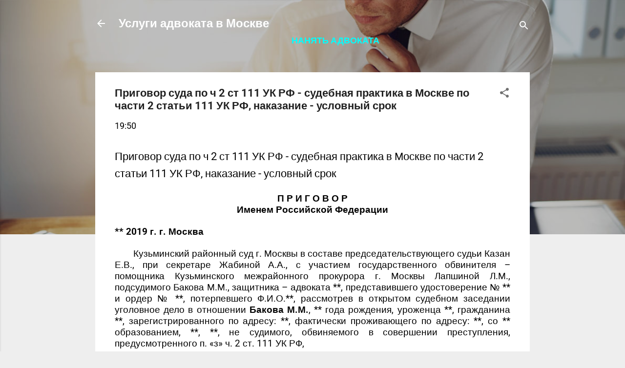

--- FILE ---
content_type: text/html; charset=UTF-8
request_url: https://www.advokk.ru/2019/11/2-111-2-111.html
body_size: 22678
content:
<!DOCTYPE html>
<html dir='ltr' xmlns='http://www.w3.org/1999/xhtml' xmlns:b='http://www.google.com/2005/gml/b' xmlns:data='http://www.google.com/2005/gml/data' xmlns:expr='http://www.google.com/2005/gml/expr'>
<head>
<meta content='3ff70c731741de57' name='yandex-verification'/>
<meta content='width=device-width, initial-scale=1' name='viewport'/>
<title>Приговор суда по ч 2 ст 111 УК РФ - судебная практика в Москве по части 2 статьи 111 УК РФ, наказание - условный срок</title>
<meta content='text/html; charset=UTF-8' http-equiv='Content-Type'/>
<!-- Chrome, Firefox OS and Opera -->
<meta content='#eeeeee' name='theme-color'/>
<!-- Windows Phone -->
<meta content='#eeeeee' name='msapplication-navbutton-color'/>
<meta content='blogger' name='generator'/>
<link href='https://www.advokk.ru/favicon.ico' rel='icon' type='image/x-icon'/>
<link href='https://www.advokk.ru/2019/11/2-111-2-111.html' rel='canonical'/>
<!--Can't find substitution for tag [blog.ieCssRetrofitLinks]-->
<meta content='Приговор суда по ч 2 ст 111 УК РФ - судебная практика в Москве по части 2 статьи 111 УК РФ, наказание - условный срок' name='description'/>
<meta content='https://www.advokk.ru/2019/11/2-111-2-111.html' property='og:url'/>
<meta content='Приговор суда по ч 2 ст 111 УК РФ - судебная практика в Москве по части 2 статьи 111 УК РФ, наказание - условный срок' property='og:title'/>
<meta content='Приговор суда по ч 2 ст 111 УК РФ - судебная практика в Москве по части 2 статьи 111 УК РФ, наказание - условный срок' property='og:description'/>
<style type='text/css'>@font-face{font-family:'Roboto';font-style:italic;font-weight:300;font-stretch:normal;font-display:swap;src:url(//fonts.gstatic.com/s/roboto/v50/KFOKCnqEu92Fr1Mu53ZEC9_Vu3r1gIhOszmOClHrs6ljXfMMLt_QuAj-lg.ttf)format('truetype');}@font-face{font-family:'Roboto';font-style:normal;font-weight:400;font-stretch:normal;font-display:swap;src:url(//fonts.gstatic.com/s/roboto/v50/KFOMCnqEu92Fr1ME7kSn66aGLdTylUAMQXC89YmC2DPNWubEbVmUiA8.ttf)format('truetype');}@font-face{font-family:'Roboto';font-style:normal;font-weight:700;font-stretch:normal;font-display:swap;src:url(//fonts.gstatic.com/s/roboto/v50/KFOMCnqEu92Fr1ME7kSn66aGLdTylUAMQXC89YmC2DPNWuYjalmUiA8.ttf)format('truetype');}</style>
<style id='page-skin-1' type='text/css'><!--
/*! normalize.css v3.0.1 | MIT License | git.io/normalize */html{font-family:sans-serif;-ms-text-size-adjust:100%;-webkit-text-size-adjust:100%}body{margin:0}article,aside,details,figcaption,figure,footer,header,hgroup,main,nav,section,summary{display:block}audio,canvas,progress,video{display:inline-block;vertical-align:baseline}audio:not([controls]){display:none;height:0}[hidden],template{display:none}a{background:transparent}a:active,a:hover{outline:0}abbr[title]{border-bottom:1px dotted}b,strong{font-weight:bold}dfn{font-style:italic}h1{font-size:2em;margin:.67em 0}mark{background:#ff0;color:#000}small{font-size:80%}sub,sup{font-size:75%;line-height:0;position:relative;vertical-align:baseline}sup{top:-0.5em}sub{bottom:-0.25em}img{border:0}svg:not(:root){overflow:hidden}figure{margin:1em 40px}hr{-moz-box-sizing:content-box;box-sizing:content-box;height:0}pre{overflow:auto}code,kbd,pre,samp{font-family:monospace,monospace;font-size:1em}button,input,optgroup,select,textarea{color:inherit;font:inherit;margin:0}button{overflow:visible}button,select{text-transform:none}button,html input[type="button"],input[type="reset"],input[type="submit"]{-webkit-appearance:button;cursor:pointer}button[disabled],html input[disabled]{cursor:default}button::-moz-focus-inner,input::-moz-focus-inner{border:0;padding:0}input{line-height:normal}input[type="checkbox"],input[type="radio"]{box-sizing:border-box;padding:0}input[type="number"]::-webkit-inner-spin-button,input[type="number"]::-webkit-outer-spin-button{height:auto}input[type="search"]{-webkit-appearance:textfield;-moz-box-sizing:content-box;-webkit-box-sizing:content-box;box-sizing:content-box}input[type="search"]::-webkit-search-cancel-button,input[type="search"]::-webkit-search-decoration{-webkit-appearance:none}fieldset{border:1px solid #c0c0c0;margin:0 2px;padding:.35em .625em .75em}legend{border:0;padding:0}textarea{overflow:auto}optgroup{font-weight:bold}table{border-collapse:collapse;border-spacing:0}td,th{padding:0}
/*!************************************************
* Blogger Template Style
* Name: Contempo
**************************************************/
body{
overflow-wrap:break-word;
word-break:break-word;
word-wrap:break-word
}
.hidden{
display:none
}
.invisible{
visibility:hidden
}
.container::after,.float-container::after{
clear:both;
content:'';
display:table
}
.clearboth{
clear:both
}
#comments .comment .comment-actions,.subscribe-popup .FollowByEmail .follow-by-email-submit,.widget.Profile .profile-link,.widget.Profile .profile-link.visit-profile{
background:0 0;
border:0;
box-shadow:none;
color:#2196f3;
cursor:pointer;
font-size:14px;
font-weight:700;
outline:0;
text-decoration:none;
text-transform:uppercase;
width:auto
}
.dim-overlay{
background-color:rgba(0,0,0,.54);
height:100vh;
left:0;
position:fixed;
top:0;
width:100%
}
#sharing-dim-overlay{
background-color:transparent
}
input::-ms-clear{
display:none
}
.blogger-logo,.svg-icon-24.blogger-logo{
fill:#ff9800;
opacity:1
}
.loading-spinner-large{
-webkit-animation:mspin-rotate 1.568s infinite linear;
animation:mspin-rotate 1.568s infinite linear;
height:48px;
overflow:hidden;
position:absolute;
width:48px;
z-index:200
}
.loading-spinner-large>div{
-webkit-animation:mspin-revrot 5332ms infinite steps(4);
animation:mspin-revrot 5332ms infinite steps(4)
}
.loading-spinner-large>div>div{
-webkit-animation:mspin-singlecolor-large-film 1333ms infinite steps(81);
animation:mspin-singlecolor-large-film 1333ms infinite steps(81);
background-size:100%;
height:48px;
width:3888px
}
.mspin-black-large>div>div,.mspin-grey_54-large>div>div{
background-image:url(https://www.blogblog.com/indie/mspin_black_large.svg)
}
.mspin-white-large>div>div{
background-image:url(https://www.blogblog.com/indie/mspin_white_large.svg)
}
.mspin-grey_54-large{
opacity:.54
}
@-webkit-keyframes mspin-singlecolor-large-film{
from{
-webkit-transform:translateX(0);
transform:translateX(0)
}
to{
-webkit-transform:translateX(-3888px);
transform:translateX(-3888px)
}
}
@keyframes mspin-singlecolor-large-film{
from{
-webkit-transform:translateX(0);
transform:translateX(0)
}
to{
-webkit-transform:translateX(-3888px);
transform:translateX(-3888px)
}
}
@-webkit-keyframes mspin-rotate{
from{
-webkit-transform:rotate(0);
transform:rotate(0)
}
to{
-webkit-transform:rotate(360deg);
transform:rotate(360deg)
}
}
@keyframes mspin-rotate{
from{
-webkit-transform:rotate(0);
transform:rotate(0)
}
to{
-webkit-transform:rotate(360deg);
transform:rotate(360deg)
}
}
@-webkit-keyframes mspin-revrot{
from{
-webkit-transform:rotate(0);
transform:rotate(0)
}
to{
-webkit-transform:rotate(-360deg);
transform:rotate(-360deg)
}
}
@keyframes mspin-revrot{
from{
-webkit-transform:rotate(0);
transform:rotate(0)
}
to{
-webkit-transform:rotate(-360deg);
transform:rotate(-360deg)
}
}
.skip-navigation{
background-color:#fff;
box-sizing:border-box;
color:#000;
display:block;
height:0;
left:0;
line-height:50px;
overflow:hidden;
padding-top:0;
position:fixed;
text-align:center;
top:0;
-webkit-transition:box-shadow .3s,height .3s,padding-top .3s;
transition:box-shadow .3s,height .3s,padding-top .3s;
width:100%;
z-index:900
}
.skip-navigation:focus{
box-shadow:0 4px 5px 0 rgba(0,0,0,.14),0 1px 10px 0 rgba(0,0,0,.12),0 2px 4px -1px rgba(0,0,0,.2);
height:50px
}
#main{
outline:0
}
.main-heading{
position:absolute;
clip:rect(1px,1px,1px,1px);
padding:0;
border:0;
height:1px;
width:1px;
overflow:hidden
}
.Attribution{
margin-top:1em;
text-align:center
}
.Attribution .blogger img,.Attribution .blogger svg{
vertical-align:bottom
}
.Attribution .blogger img{
margin-right:.5em
}
.Attribution div{
line-height:24px;
margin-top:.5em
}
.Attribution .copyright,.Attribution .image-attribution{
font-size:.7em;
margin-top:1.5em
}
.BLOG_mobile_video_class{
display:none
}
.bg-photo{
background-attachment:scroll!important
}
body .CSS_LIGHTBOX{
z-index:900
}
.extendable .show-less,.extendable .show-more{
border-color:#2196f3;
color:#2196f3;
margin-top:8px
}
.extendable .show-less.hidden,.extendable .show-more.hidden{
display:none
}
.inline-ad{
display:none;
max-width:100%;
overflow:hidden
}
.adsbygoogle{
display:block
}
#cookieChoiceInfo{
bottom:0;
top:auto
}
iframe.b-hbp-video{
border:0
}
.post-body img{
max-width:100%
}
.post-body iframe{
max-width:100%
}
.post-body a[imageanchor="1"]{
display:inline-block
}
.byline{
margin-right:1em
}
.byline:last-child{
margin-right:0
}
.link-copied-dialog{
max-width:520px;
outline:0
}
.link-copied-dialog .modal-dialog-buttons{
margin-top:8px
}
.link-copied-dialog .goog-buttonset-default{
background:0 0;
border:0
}
.link-copied-dialog .goog-buttonset-default:focus{
outline:0
}
.paging-control-container{
margin-bottom:16px
}
.paging-control-container .paging-control{
display:inline-block
}
.paging-control-container .comment-range-text::after,.paging-control-container .paging-control{
color:#2196f3
}
.paging-control-container .comment-range-text,.paging-control-container .paging-control{
margin-right:8px
}
.paging-control-container .comment-range-text::after,.paging-control-container .paging-control::after{
content:'\00B7';
cursor:default;
padding-left:8px;
pointer-events:none
}
.paging-control-container .comment-range-text:last-child::after,.paging-control-container .paging-control:last-child::after{
content:none
}
.byline.reactions iframe{
height:20px
}
.b-notification{
color:#000;
background-color:#fff;
border-bottom:solid 1px #000;
box-sizing:border-box;
padding:16px 32px;
text-align:center
}
.b-notification.visible{
-webkit-transition:margin-top .3s cubic-bezier(.4,0,.2,1);
transition:margin-top .3s cubic-bezier(.4,0,.2,1)
}
.b-notification.invisible{
position:absolute
}
.b-notification-close{
position:absolute;
right:8px;
top:8px
}
.no-posts-message{
line-height:40px;
text-align:center
}
@media screen and (max-width:800px){
body.item-view .post-body a[imageanchor="1"][style*="float: left;"],body.item-view .post-body a[imageanchor="1"][style*="float: right;"]{
float:none!important;
clear:none!important
}
body.item-view .post-body a[imageanchor="1"] img{
display:block;
height:auto;
margin:0 auto
}
body.item-view .post-body>.separator:first-child>a[imageanchor="1"]:first-child{
margin-top:20px
}
.post-body a[imageanchor]{
display:block
}
body.item-view .post-body a[imageanchor="1"]{
margin-left:0!important;
margin-right:0!important
}
body.item-view .post-body a[imageanchor="1"]+a[imageanchor="1"]{
margin-top:16px
}
}
.item-control{
display:none
}
#comments{
border-top:1px dashed rgba(0,0,0,.54);
margin-top:20px;
padding:20px
}
#comments .comment-thread ol{
margin:0;
padding-left:0;
padding-left:0
}
#comments .comment .comment-replybox-single,#comments .comment-thread .comment-replies{
margin-left:60px
}
#comments .comment-thread .thread-count{
display:none
}
#comments .comment{
list-style-type:none;
padding:0 0 30px;
position:relative
}
#comments .comment .comment{
padding-bottom:8px
}
.comment .avatar-image-container{
position:absolute
}
.comment .avatar-image-container img{
border-radius:50%
}
.avatar-image-container svg,.comment .avatar-image-container .avatar-icon{
border-radius:50%;
border:solid 1px #707070;
box-sizing:border-box;
fill:#707070;
height:35px;
margin:0;
padding:7px;
width:35px
}
.comment .comment-block{
margin-top:10px;
margin-left:60px;
padding-bottom:0
}
#comments .comment-author-header-wrapper{
margin-left:40px
}
#comments .comment .thread-expanded .comment-block{
padding-bottom:20px
}
#comments .comment .comment-header .user,#comments .comment .comment-header .user a{
color:#212121;
font-style:normal;
font-weight:700
}
#comments .comment .comment-actions{
bottom:0;
margin-bottom:15px;
position:absolute
}
#comments .comment .comment-actions>*{
margin-right:8px
}
#comments .comment .comment-header .datetime{
bottom:0;
color:rgba(33,33,33,.54);
display:inline-block;
font-size:13px;
font-style:italic;
margin-left:8px
}
#comments .comment .comment-footer .comment-timestamp a,#comments .comment .comment-header .datetime a{
color:rgba(33,33,33,.54)
}
#comments .comment .comment-content,.comment .comment-body{
margin-top:12px;
word-break:break-word
}
.comment-body{
margin-bottom:12px
}
#comments.embed[data-num-comments="0"]{
border:0;
margin-top:0;
padding-top:0
}
#comments.embed[data-num-comments="0"] #comment-post-message,#comments.embed[data-num-comments="0"] div.comment-form>p,#comments.embed[data-num-comments="0"] p.comment-footer{
display:none
}
#comment-editor-src{
display:none
}
.comments .comments-content .loadmore.loaded{
max-height:0;
opacity:0;
overflow:hidden
}
.extendable .remaining-items{
height:0;
overflow:hidden;
-webkit-transition:height .3s cubic-bezier(.4,0,.2,1);
transition:height .3s cubic-bezier(.4,0,.2,1)
}
.extendable .remaining-items.expanded{
height:auto
}
.svg-icon-24,.svg-icon-24-button{
cursor:pointer;
height:24px;
width:24px;
min-width:24px
}
.touch-icon{
margin:-12px;
padding:12px
}
.touch-icon:active,.touch-icon:focus{
background-color:rgba(153,153,153,.4);
border-radius:50%
}
svg:not(:root).touch-icon{
overflow:visible
}
html[dir=rtl] .rtl-reversible-icon{
-webkit-transform:scaleX(-1);
-ms-transform:scaleX(-1);
transform:scaleX(-1)
}
.svg-icon-24-button,.touch-icon-button{
background:0 0;
border:0;
margin:0;
outline:0;
padding:0
}
.touch-icon-button .touch-icon:active,.touch-icon-button .touch-icon:focus{
background-color:transparent
}
.touch-icon-button:active .touch-icon,.touch-icon-button:focus .touch-icon{
background-color:rgba(153,153,153,.4);
border-radius:50%
}
.Profile .default-avatar-wrapper .avatar-icon{
border-radius:50%;
border:solid 1px #707070;
box-sizing:border-box;
fill:#707070;
margin:0
}
.Profile .individual .default-avatar-wrapper .avatar-icon{
padding:25px
}
.Profile .individual .avatar-icon,.Profile .individual .profile-img{
height:120px;
width:120px
}
.Profile .team .default-avatar-wrapper .avatar-icon{
padding:8px
}
.Profile .team .avatar-icon,.Profile .team .default-avatar-wrapper,.Profile .team .profile-img{
height:40px;
width:40px
}
.snippet-container{
margin:0;
position:relative;
overflow:hidden
}
.snippet-fade{
bottom:0;
box-sizing:border-box;
position:absolute;
width:96px
}
.snippet-fade{
right:0
}
.snippet-fade:after{
content:'\2026'
}
.snippet-fade:after{
float:right
}
.post-bottom{
-webkit-box-align:center;
-webkit-align-items:center;
-ms-flex-align:center;
align-items:center;
display:-webkit-box;
display:-webkit-flex;
display:-ms-flexbox;
display:flex;
-webkit-flex-wrap:wrap;
-ms-flex-wrap:wrap;
flex-wrap:wrap
}
.post-footer{
-webkit-box-flex:1;
-webkit-flex:1 1 auto;
-ms-flex:1 1 auto;
flex:1 1 auto;
-webkit-flex-wrap:wrap;
-ms-flex-wrap:wrap;
flex-wrap:wrap;
-webkit-box-ordinal-group:2;
-webkit-order:1;
-ms-flex-order:1;
order:1
}
.post-footer>*{
-webkit-box-flex:0;
-webkit-flex:0 1 auto;
-ms-flex:0 1 auto;
flex:0 1 auto
}
.post-footer .byline:last-child{
margin-right:1em
}
.jump-link{
-webkit-box-flex:0;
-webkit-flex:0 0 auto;
-ms-flex:0 0 auto;
flex:0 0 auto;
-webkit-box-ordinal-group:3;
-webkit-order:2;
-ms-flex-order:2;
order:2
}
.centered-top-container.sticky{
left:0;
position:fixed;
right:0;
top:0;
width:auto;
z-index:50;
-webkit-transition-property:opacity,-webkit-transform;
transition-property:opacity,-webkit-transform;
transition-property:transform,opacity;
transition-property:transform,opacity,-webkit-transform;
-webkit-transition-duration:.2s;
transition-duration:.2s;
-webkit-transition-timing-function:cubic-bezier(.4,0,.2,1);
transition-timing-function:cubic-bezier(.4,0,.2,1)
}
.centered-top-placeholder{
display:none
}
.collapsed-header .centered-top-placeholder{
display:block
}
.centered-top-container .Header .replaced h1,.centered-top-placeholder .Header .replaced h1{
display:none
}
.centered-top-container.sticky .Header .replaced h1{
display:block
}
.centered-top-container.sticky .Header .header-widget{
background:0 0
}
.centered-top-container.sticky .Header .header-image-wrapper{
display:none
}
.centered-top-container img,.centered-top-placeholder img{
max-width:100%
}
.collapsible{
-webkit-transition:height .3s cubic-bezier(.4,0,.2,1);
transition:height .3s cubic-bezier(.4,0,.2,1)
}
.collapsible,.collapsible>summary{
display:block;
overflow:hidden
}
.collapsible>:not(summary){
display:none
}
.collapsible[open]>:not(summary){
display:block
}
.collapsible:focus,.collapsible>summary:focus{
outline:0
}
.collapsible>summary{
cursor:pointer;
display:block;
padding:0
}
.collapsible:focus>summary,.collapsible>summary:focus{
background-color:transparent
}
.collapsible>summary::-webkit-details-marker{
display:none
}
.collapsible-title{
-webkit-box-align:center;
-webkit-align-items:center;
-ms-flex-align:center;
align-items:center;
display:-webkit-box;
display:-webkit-flex;
display:-ms-flexbox;
display:flex
}
.collapsible-title .title{
-webkit-box-flex:1;
-webkit-flex:1 1 auto;
-ms-flex:1 1 auto;
flex:1 1 auto;
-webkit-box-ordinal-group:1;
-webkit-order:0;
-ms-flex-order:0;
order:0;
overflow:hidden;
text-overflow:ellipsis;
white-space:nowrap
}
.collapsible-title .chevron-down,.collapsible[open] .collapsible-title .chevron-up{
display:block
}
.collapsible-title .chevron-up,.collapsible[open] .collapsible-title .chevron-down{
display:none
}
.flat-button{
cursor:pointer;
display:inline-block;
font-weight:700;
text-transform:uppercase;
border-radius:2px;
padding:8px;
margin:-8px
}
.flat-icon-button{
background:0 0;
border:0;
margin:0;
outline:0;
padding:0;
margin:-12px;
padding:12px;
cursor:pointer;
box-sizing:content-box;
display:inline-block;
line-height:0
}
.flat-icon-button,.flat-icon-button .splash-wrapper{
border-radius:50%
}
.flat-icon-button .splash.animate{
-webkit-animation-duration:.3s;
animation-duration:.3s
}
.overflowable-container{
max-height:49.6px;
overflow:hidden;
position:relative
}
.overflow-button{
cursor:pointer
}
#overflowable-dim-overlay{
background:0 0
}
.overflow-popup{
box-shadow:0 2px 2px 0 rgba(0,0,0,.14),0 3px 1px -2px rgba(0,0,0,.2),0 1px 5px 0 rgba(0,0,0,.12);
background-color:#ffffff;
left:0;
max-width:calc(100% - 32px);
position:absolute;
top:0;
visibility:hidden;
z-index:101
}
.overflow-popup ul{
list-style:none
}
.overflow-popup .tabs li,.overflow-popup li{
display:block;
height:auto
}
.overflow-popup .tabs li{
padding-left:0;
padding-right:0
}
.overflow-button.hidden,.overflow-popup .tabs li.hidden,.overflow-popup li.hidden{
display:none
}
.pill-button{
background:0 0;
border:1px solid;
border-radius:12px;
cursor:pointer;
display:inline-block;
padding:4px 16px;
text-transform:uppercase
}
.ripple{
position:relative
}
.ripple>*{
z-index:1
}
.splash-wrapper{
bottom:0;
left:0;
overflow:hidden;
pointer-events:none;
position:absolute;
right:0;
top:0;
z-index:0
}
.splash{
background:#ccc;
border-radius:100%;
display:block;
opacity:.6;
position:absolute;
-webkit-transform:scale(0);
-ms-transform:scale(0);
transform:scale(0)
}
.splash.animate{
-webkit-animation:ripple-effect .4s linear;
animation:ripple-effect .4s linear
}
@-webkit-keyframes ripple-effect{
100%{
opacity:0;
-webkit-transform:scale(2.5);
transform:scale(2.5)
}
}
@keyframes ripple-effect{
100%{
opacity:0;
-webkit-transform:scale(2.5);
transform:scale(2.5)
}
}
.search{
display:-webkit-box;
display:-webkit-flex;
display:-ms-flexbox;
display:flex;
line-height:24px;
width:24px
}
.search.focused{
width:100%
}
.search.focused .section{
width:100%
}
.search form{
z-index:101
}
.search h3{
display:none
}
.search form{
display:-webkit-box;
display:-webkit-flex;
display:-ms-flexbox;
display:flex;
-webkit-box-flex:1;
-webkit-flex:1 0 0;
-ms-flex:1 0 0px;
flex:1 0 0;
border-bottom:solid 1px transparent;
padding-bottom:8px
}
.search form>*{
display:none
}
.search.focused form>*{
display:block
}
.search .search-input label{
display:none
}
.centered-top-placeholder.cloned .search form{
z-index:30
}
.search.focused form{
border-color:#ffffff;
position:relative;
width:auto
}
.collapsed-header .centered-top-container .search.focused form{
border-bottom-color:transparent
}
.search-expand{
-webkit-box-flex:0;
-webkit-flex:0 0 auto;
-ms-flex:0 0 auto;
flex:0 0 auto
}
.search-expand-text{
display:none
}
.search-close{
display:inline;
vertical-align:middle
}
.search-input{
-webkit-box-flex:1;
-webkit-flex:1 0 1px;
-ms-flex:1 0 1px;
flex:1 0 1px
}
.search-input input{
background:0 0;
border:0;
box-sizing:border-box;
color:#ffffff;
display:inline-block;
outline:0;
width:calc(100% - 48px)
}
.search-input input.no-cursor{
color:transparent;
text-shadow:0 0 0 #ffffff
}
.collapsed-header .centered-top-container .search-action,.collapsed-header .centered-top-container .search-input input{
color:#212121
}
.collapsed-header .centered-top-container .search-input input.no-cursor{
color:transparent;
text-shadow:0 0 0 #212121
}
.collapsed-header .centered-top-container .search-input input.no-cursor:focus,.search-input input.no-cursor:focus{
outline:0
}
.search-focused>*{
visibility:hidden
}
.search-focused .search,.search-focused .search-icon{
visibility:visible
}
.search.focused .search-action{
display:block
}
.search.focused .search-action:disabled{
opacity:.3
}
.widget.Sharing .sharing-button{
display:none
}
.widget.Sharing .sharing-buttons li{
padding:0
}
.widget.Sharing .sharing-buttons li span{
display:none
}
.post-share-buttons{
position:relative
}
.centered-bottom .share-buttons .svg-icon-24,.share-buttons .svg-icon-24{
fill:#212121
}
.sharing-open.touch-icon-button:active .touch-icon,.sharing-open.touch-icon-button:focus .touch-icon{
background-color:transparent
}
.share-buttons{
background-color:#ffffff;
border-radius:2px;
box-shadow:0 2px 2px 0 rgba(0,0,0,.14),0 3px 1px -2px rgba(0,0,0,.2),0 1px 5px 0 rgba(0,0,0,.12);
color:#212121;
list-style:none;
margin:0;
padding:8px 0;
position:absolute;
top:-11px;
min-width:200px;
z-index:101
}
.share-buttons.hidden{
display:none
}
.sharing-button{
background:0 0;
border:0;
margin:0;
outline:0;
padding:0;
cursor:pointer
}
.share-buttons li{
margin:0;
height:48px
}
.share-buttons li:last-child{
margin-bottom:0
}
.share-buttons li .sharing-platform-button{
box-sizing:border-box;
cursor:pointer;
display:block;
height:100%;
margin-bottom:0;
padding:0 16px;
position:relative;
width:100%
}
.share-buttons li .sharing-platform-button:focus,.share-buttons li .sharing-platform-button:hover{
background-color:rgba(128,128,128,.1);
outline:0
}
.share-buttons li svg[class*=" sharing-"],.share-buttons li svg[class^=sharing-]{
position:absolute;
top:10px
}
.share-buttons li span.sharing-platform-button{
position:relative;
top:0
}
.share-buttons li .platform-sharing-text{
display:block;
font-size:16px;
line-height:48px;
white-space:nowrap
}
.share-buttons li .platform-sharing-text{
margin-left:56px
}
.sidebar-container{
background-color:#ffffff;
max-width:284px;
overflow-y:auto;
-webkit-transition-property:-webkit-transform;
transition-property:-webkit-transform;
transition-property:transform;
transition-property:transform,-webkit-transform;
-webkit-transition-duration:.3s;
transition-duration:.3s;
-webkit-transition-timing-function:cubic-bezier(0,0,.2,1);
transition-timing-function:cubic-bezier(0,0,.2,1);
width:284px;
z-index:101;
-webkit-overflow-scrolling:touch
}
.sidebar-container .navigation{
line-height:0;
padding:16px
}
.sidebar-container .sidebar-back{
cursor:pointer
}
.sidebar-container .widget{
background:0 0;
margin:0 16px;
padding:16px 0
}
.sidebar-container .widget .title{
color:#212121;
margin:0
}
.sidebar-container .widget ul{
list-style:none;
margin:0;
padding:0
}
.sidebar-container .widget ul ul{
margin-left:1em
}
.sidebar-container .widget li{
font-size:16px;
line-height:normal
}
.sidebar-container .widget+.widget{
border-top:1px dashed #cccccc
}
.BlogArchive li{
margin:16px 0
}
.BlogArchive li:last-child{
margin-bottom:0
}
.Label li a{
display:inline-block
}
.BlogArchive .post-count,.Label .label-count{
float:right;
margin-left:.25em
}
.BlogArchive .post-count::before,.Label .label-count::before{
content:'('
}
.BlogArchive .post-count::after,.Label .label-count::after{
content:')'
}
.widget.Translate .skiptranslate>div{
display:block!important
}
.widget.Profile .profile-link{
display:-webkit-box;
display:-webkit-flex;
display:-ms-flexbox;
display:flex
}
.widget.Profile .team-member .default-avatar-wrapper,.widget.Profile .team-member .profile-img{
-webkit-box-flex:0;
-webkit-flex:0 0 auto;
-ms-flex:0 0 auto;
flex:0 0 auto;
margin-right:1em
}
.widget.Profile .individual .profile-link{
-webkit-box-orient:vertical;
-webkit-box-direction:normal;
-webkit-flex-direction:column;
-ms-flex-direction:column;
flex-direction:column
}
.widget.Profile .team .profile-link .profile-name{
-webkit-align-self:center;
-ms-flex-item-align:center;
-ms-grid-row-align:center;
align-self:center;
display:block;
-webkit-box-flex:1;
-webkit-flex:1 1 auto;
-ms-flex:1 1 auto;
flex:1 1 auto
}
.dim-overlay{
background-color:rgba(0,0,0,.54);
z-index:100
}
body.sidebar-visible{
overflow-y:hidden
}
@media screen and (max-width:1439px){
.sidebar-container{
bottom:0;
position:fixed;
top:0;
left:0;
right:auto
}
.sidebar-container.sidebar-invisible{
-webkit-transition-timing-function:cubic-bezier(.4,0,.6,1);
transition-timing-function:cubic-bezier(.4,0,.6,1);
-webkit-transform:translateX(-284px);
-ms-transform:translateX(-284px);
transform:translateX(-284px)
}
}
@media screen and (min-width:1440px){
.sidebar-container{
position:absolute;
top:0;
left:0;
right:auto
}
.sidebar-container .navigation{
display:none
}
}
.dialog{
box-shadow:0 2px 2px 0 rgba(0,0,0,.14),0 3px 1px -2px rgba(0,0,0,.2),0 1px 5px 0 rgba(0,0,0,.12);
background:#ffffff;
box-sizing:border-box;
color:#757575;
padding:30px;
position:fixed;
text-align:center;
width:calc(100% - 24px);
z-index:101
}
.dialog input[type=email],.dialog input[type=text]{
background-color:transparent;
border:0;
border-bottom:solid 1px rgba(117,117,117,.12);
color:#757575;
display:block;
font-family:Roboto, sans-serif;
font-size:16px;
line-height:24px;
margin:auto;
padding-bottom:7px;
outline:0;
text-align:center;
width:100%
}
.dialog input[type=email]::-webkit-input-placeholder,.dialog input[type=text]::-webkit-input-placeholder{
color:#757575
}
.dialog input[type=email]::-moz-placeholder,.dialog input[type=text]::-moz-placeholder{
color:#757575
}
.dialog input[type=email]:-ms-input-placeholder,.dialog input[type=text]:-ms-input-placeholder{
color:#757575
}
.dialog input[type=email]::placeholder,.dialog input[type=text]::placeholder{
color:#757575
}
.dialog input[type=email]:focus,.dialog input[type=text]:focus{
border-bottom:solid 2px #2196f3;
padding-bottom:6px
}
.dialog input.no-cursor{
color:transparent;
text-shadow:0 0 0 #757575
}
.dialog input.no-cursor:focus{
outline:0
}
.dialog input.no-cursor:focus{
outline:0
}
.dialog input[type=submit]{
font-family:Roboto, sans-serif
}
.dialog .goog-buttonset-default{
color:#2196f3
}
.subscribe-popup{
max-width:364px
}
.subscribe-popup h3{
color:#212121;
font-size:1.8em;
margin-top:0
}
.subscribe-popup .FollowByEmail h3{
display:none
}
.subscribe-popup .FollowByEmail .follow-by-email-submit{
color:#2196f3;
display:inline-block;
margin:0 auto;
margin-top:24px;
width:auto;
white-space:normal
}
.subscribe-popup .FollowByEmail .follow-by-email-submit:disabled{
cursor:default;
opacity:.3
}
@media (max-width:800px){
.blog-name div.widget.Subscribe{
margin-bottom:16px
}
body.item-view .blog-name div.widget.Subscribe{
margin:8px auto 16px auto;
width:100%
}
}
.tabs{
list-style:none
}
.tabs li{
display:inline-block
}
.tabs li a{
cursor:pointer;
display:inline-block;
font-weight:700;
text-transform:uppercase;
padding:12px 8px
}
.tabs .selected{
border-bottom:4px solid #ffffff
}
.tabs .selected a{
color:#ffffff
}
body#layout .bg-photo,body#layout .bg-photo-overlay{
display:none
}
body#layout .page_body{
padding:0;
position:relative;
top:0
}
body#layout .page{
display:inline-block;
left:inherit;
position:relative;
vertical-align:top;
width:540px
}
body#layout .centered{
max-width:954px
}
body#layout .navigation{
display:none
}
body#layout .sidebar-container{
display:inline-block;
width:40%
}
body#layout .hamburger-menu,body#layout .search{
display:none
}
.centered-top-container .svg-icon-24,body.collapsed-header .centered-top-placeholder .svg-icon-24{
fill:#ffffff
}
.sidebar-container .svg-icon-24{
fill:#707070
}
.centered-bottom .svg-icon-24,body.collapsed-header .centered-top-container .svg-icon-24{
fill:#707070
}
.centered-bottom .share-buttons .svg-icon-24,.share-buttons .svg-icon-24{
fill:#212121
}
body{
background-color:#eeeeee;
color:#757575;
font:normal normal 18px Roboto, sans-serif;
margin:0;
min-height:100vh
}
img{
max-width:100%
}
h3{
color:#757575;
font-size:16px
}
a{
text-decoration:none;
color:#2196f3
}
a:visited{
color:#2196f3
}
a:hover{
color:#2196f3
}
blockquote{
color:#444444;
font:italic 300 22px Roboto, sans-serif;
font-size:x-large;
text-align:center
}
.pill-button{
font-size:12px
}
.bg-photo-container{
height:480px;
overflow:hidden;
position:absolute;
width:100%;
z-index:1
}
.bg-photo{
background:#eeeeee url(https://blogger.googleusercontent.com/img/a/AVvXsEhW4V39SC5R3b6lYcH8-2_4gUFgsmeR9CJFNTT06YlwYOmAkYacc_VC-eXVUCjyxQJnhEZ1MjKqBSUZGwxF8_OYwcOMf9LJzC1H_897_o67_gzpQldFPeDz-yqz7UQHxFjgo3tSO1Pk2lOIDTKSOmQYH8LYfn-ncIoyeQM0KGLlFHxDDzi56oRJM3BARA=s1600) repeat scroll top center;
background-attachment:scroll;
background-size:cover;
-webkit-filter:blur(0px);
filter:blur(0px);
height:calc(100% + 2 * 0px);
left:0px;
position:absolute;
top:0px;
width:calc(100% + 2 * 0px)
}
.bg-photo-overlay{
background:rgba(0,0,0,.26);
background-size:cover;
height:480px;
position:absolute;
width:100%;
z-index:2
}
.hamburger-menu{
float:left;
margin-top:0
}
.sticky .hamburger-menu{
float:none;
position:absolute
}
.search{
border-bottom:solid 1px rgba(255, 255, 255, 0);
float:right;
position:relative;
-webkit-transition-property:width;
transition-property:width;
-webkit-transition-duration:.5s;
transition-duration:.5s;
-webkit-transition-timing-function:cubic-bezier(.4,0,.2,1);
transition-timing-function:cubic-bezier(.4,0,.2,1);
z-index:101
}
.search .dim-overlay{
background-color:transparent
}
.search form{
height:36px;
-webkit-transition-property:border-color;
transition-property:border-color;
-webkit-transition-delay:.5s;
transition-delay:.5s;
-webkit-transition-duration:.2s;
transition-duration:.2s;
-webkit-transition-timing-function:cubic-bezier(.4,0,.2,1);
transition-timing-function:cubic-bezier(.4,0,.2,1)
}
.search.focused{
width:calc(100% - 48px)
}
.search.focused form{
display:-webkit-box;
display:-webkit-flex;
display:-ms-flexbox;
display:flex;
-webkit-box-flex:1;
-webkit-flex:1 0 1px;
-ms-flex:1 0 1px;
flex:1 0 1px;
border-color:#ffffff;
margin-left:-24px;
padding-left:36px;
position:relative;
width:auto
}
.item-view .search,.sticky .search{
right:0;
float:none;
margin-left:0;
position:absolute
}
.item-view .search.focused,.sticky .search.focused{
width:calc(100% - 50px)
}
.item-view .search.focused form,.sticky .search.focused form{
border-bottom-color:#000000
}
.centered-top-placeholder.cloned .search form{
z-index:30
}
.search_button{
-webkit-box-flex:0;
-webkit-flex:0 0 24px;
-ms-flex:0 0 24px;
flex:0 0 24px;
-webkit-box-orient:vertical;
-webkit-box-direction:normal;
-webkit-flex-direction:column;
-ms-flex-direction:column;
flex-direction:column
}
.search_button svg{
margin-top:0
}
.search-input{
height:48px
}
.search-input input{
display:block;
color:#ffffff;
font:16px Roboto, sans-serif;
height:48px;
line-height:48px;
padding:0;
width:100%
}
.search-input input::-webkit-input-placeholder{
color:#ffffff;
opacity:.3
}
.search-input input::-moz-placeholder{
color:#ffffff;
opacity:.3
}
.search-input input:-ms-input-placeholder{
color:#ffffff;
opacity:.3
}
.search-input input::placeholder{
color:#ffffff;
opacity:.3
}
.search-action{
background:0 0;
border:0;
color:#ffffff;
cursor:pointer;
display:none;
height:48px;
margin-top:0
}
.sticky .search-action{
color:#000000
}
.search.focused .search-action{
display:block
}
.search.focused .search-action:disabled{
opacity:.3
}
.page_body{
position:relative;
z-index:20
}
.page_body .widget{
margin-bottom:16px
}
.page_body .centered{
box-sizing:border-box;
display:-webkit-box;
display:-webkit-flex;
display:-ms-flexbox;
display:flex;
-webkit-box-orient:vertical;
-webkit-box-direction:normal;
-webkit-flex-direction:column;
-ms-flex-direction:column;
flex-direction:column;
margin:0 auto;
max-width:922px;
min-height:100vh;
padding:24px 0
}
.page_body .centered>*{
-webkit-box-flex:0;
-webkit-flex:0 0 auto;
-ms-flex:0 0 auto;
flex:0 0 auto
}
.page_body .centered>#footer{
margin-top:auto
}
.blog-name{
margin:24px 0 16px 0
}
.item-view .blog-name,.sticky .blog-name{
box-sizing:border-box;
margin-left:36px;
min-height:48px;
opacity:1;
padding-top:12px
}
.blog-name .subscribe-section-container{
margin-bottom:32px;
text-align:center;
-webkit-transition-property:opacity;
transition-property:opacity;
-webkit-transition-duration:.5s;
transition-duration:.5s
}
.item-view .blog-name .subscribe-section-container,.sticky .blog-name .subscribe-section-container{
margin:0 0 8px 0
}
.blog-name .PageList{
margin-top:16px;
padding-top:8px;
text-align:center
}
.blog-name .PageList .overflowable-contents{
width:100%
}
.blog-name .PageList h3.title{
color:#ffffff;
margin:8px auto;
text-align:center;
width:100%
}
.centered-top-container .blog-name{
-webkit-transition-property:opacity;
transition-property:opacity;
-webkit-transition-duration:.5s;
transition-duration:.5s
}
.item-view .return_link{
margin-bottom:12px;
margin-top:12px;
position:absolute
}
.item-view .blog-name{
display:-webkit-box;
display:-webkit-flex;
display:-ms-flexbox;
display:flex;
-webkit-flex-wrap:wrap;
-ms-flex-wrap:wrap;
flex-wrap:wrap;
margin:0 48px 27px 48px
}
.item-view .subscribe-section-container{
-webkit-box-flex:0;
-webkit-flex:0 0 auto;
-ms-flex:0 0 auto;
flex:0 0 auto
}
.item-view #header,.item-view .Header{
margin-bottom:5px;
margin-right:15px
}
.item-view .sticky .Header{
margin-bottom:0
}
.item-view .Header p{
margin:10px 0 0 0;
text-align:left
}
.item-view .post-share-buttons-bottom{
margin-right:16px
}
.sticky{
background:#ffffff;
box-shadow:0 0 20px 0 rgba(0,0,0,.7);
box-sizing:border-box;
margin-left:0
}
.sticky #header{
margin-bottom:8px;
margin-right:8px
}
.sticky .centered-top{
margin:4px auto;
max-width:890px;
min-height:48px
}
.sticky .blog-name{
display:-webkit-box;
display:-webkit-flex;
display:-ms-flexbox;
display:flex;
margin:0 48px
}
.sticky .blog-name #header{
-webkit-box-flex:0;
-webkit-flex:0 1 auto;
-ms-flex:0 1 auto;
flex:0 1 auto;
-webkit-box-ordinal-group:2;
-webkit-order:1;
-ms-flex-order:1;
order:1;
overflow:hidden
}
.sticky .blog-name .subscribe-section-container{
-webkit-box-flex:0;
-webkit-flex:0 0 auto;
-ms-flex:0 0 auto;
flex:0 0 auto;
-webkit-box-ordinal-group:3;
-webkit-order:2;
-ms-flex-order:2;
order:2
}
.sticky .Header h1{
overflow:hidden;
text-overflow:ellipsis;
white-space:nowrap;
margin-right:-10px;
margin-bottom:-10px;
padding-right:10px;
padding-bottom:10px
}
.sticky .Header p{
display:none
}
.sticky .PageList{
display:none
}
.search-focused>*{
visibility:visible
}
.search-focused .hamburger-menu{
visibility:visible
}
.item-view .search-focused .blog-name,.sticky .search-focused .blog-name{
opacity:0
}
.centered-bottom,.centered-top-container,.centered-top-placeholder{
padding:0 16px
}
.centered-top{
position:relative
}
.item-view .centered-top.search-focused .subscribe-section-container,.sticky .centered-top.search-focused .subscribe-section-container{
opacity:0
}
.page_body.has-vertical-ads .centered .centered-bottom{
display:inline-block;
width:calc(100% - 176px)
}
.Header h1{
color:#ffffff;
font:normal bold 54px Roboto, sans-serif;
line-height:normal;
margin:0 0 13px 0;
text-align:center;
width:100%
}
.Header h1 a,.Header h1 a:hover,.Header h1 a:visited{
color:#ffffff
}
.item-view .Header h1,.sticky .Header h1{
font-size:24px;
line-height:24px;
margin:0;
text-align:left
}
.sticky .Header h1{
color:#000000
}
.sticky .Header h1 a,.sticky .Header h1 a:hover,.sticky .Header h1 a:visited{
color:#000000
}
.Header p{
color:#ffffff;
margin:0 0 13px 0;
opacity:.8;
text-align:center
}
.widget .title{
line-height:28px
}
.BlogArchive li{
font-size:16px
}
.BlogArchive .post-count{
color:#000000
}
#page_body .FeaturedPost,.Blog .blog-posts .post-outer-container{
background:#ffffff;
min-height:40px;
padding:30px 40px;
width:auto
}
.Blog .blog-posts .post-outer-container:last-child{
margin-bottom:0
}
.Blog .blog-posts .post-outer-container .post-outer{
border:0;
position:relative;
padding-bottom:.25em
}
.post-outer-container{
margin-bottom:16px
}
.post:first-child{
margin-top:0
}
.post .thumb{
float:left;
height:20%;
width:20%
}
.post-share-buttons-bottom,.post-share-buttons-top{
float:right
}
.post-share-buttons-bottom{
margin-right:24px
}
.post-footer,.post-header{
clear:left;
color:#000000;
margin:0;
width:inherit
}
.blog-pager{
text-align:center
}
.blog-pager a{
color:#2196f3
}
.blog-pager a:visited{
color:#2196f3
}
.blog-pager a:hover{
color:#2196f3
}
.post-title{
font:normal bold 22px Roboto, sans-serif;
float:left;
margin:0 0 8px 0;
max-width:calc(100% - 48px)
}
.post-title a{
font:normal bold 32px Roboto, sans-serif
}
.post-title,.post-title a,.post-title a:hover,.post-title a:visited{
color:#212121
}
.post-body{
color:#000000;
font:normal normal 22px Roboto, sans-serif;
line-height:1.6em;
margin:1.5em 0 2em 0;
display:block
}
.post-body img{
height:inherit
}
.post-body .snippet-thumbnail{
float:left;
margin:0;
margin-right:2em;
max-height:128px;
max-width:128px
}
.post-body .snippet-thumbnail img{
max-width:100%
}
.main .FeaturedPost .widget-content{
border:0;
position:relative;
padding-bottom:.25em
}
.FeaturedPost img{
margin-top:2em
}
.FeaturedPost .snippet-container{
margin:2em 0
}
.FeaturedPost .snippet-container p{
margin:0
}
.FeaturedPost .snippet-thumbnail{
float:none;
height:auto;
margin-bottom:2em;
margin-right:0;
overflow:hidden;
max-height:calc(600px + 2em);
max-width:100%;
text-align:center;
width:100%
}
.FeaturedPost .snippet-thumbnail img{
max-width:100%;
width:100%
}
.byline{
color:#000000;
display:inline-block;
line-height:24px;
margin-top:8px;
vertical-align:top
}
.byline.post-author:first-child{
margin-right:0
}
.byline.reactions .reactions-label{
line-height:22px;
vertical-align:top
}
.byline.post-share-buttons{
position:relative;
display:inline-block;
margin-top:0;
width:100%
}
.byline.post-share-buttons .sharing{
float:right
}
.flat-button.ripple:hover{
background-color:rgba(33,150,243,.12)
}
.flat-button.ripple .splash{
background-color:rgba(33,150,243,.4)
}
a.timestamp-link,a:active.timestamp-link,a:visited.timestamp-link{
color:inherit;
font:inherit;
text-decoration:inherit
}
.post-share-buttons{
margin-left:0
}
.clear-sharing{
min-height:24px
}
.comment-link{
color:#2196f3;
position:relative
}
.comment-link .num_comments{
margin-left:8px;
vertical-align:top
}
#comment-holder .continue{
display:none
}
#comment-editor{
margin-bottom:20px;
margin-top:20px
}
#comments .comment-form h4,#comments h3.title{
position:absolute;
clip:rect(1px,1px,1px,1px);
padding:0;
border:0;
height:1px;
width:1px;
overflow:hidden
}
.post-filter-message{
background-color:rgba(0,0,0,.7);
color:#fff;
display:table;
margin-bottom:16px;
width:100%
}
.post-filter-message div{
display:table-cell;
padding:15px 28px
}
.post-filter-message div:last-child{
padding-left:0;
text-align:right
}
.post-filter-message a{
white-space:nowrap
}
.post-filter-message .search-label,.post-filter-message .search-query{
font-weight:700;
color:#2196f3
}
#blog-pager{
margin:2em 0
}
#blog-pager a{
color:transparent;
font-size:14px
}
.subscribe-button{
border-color:#ffffff;
color:#ffffff
}
.sticky .subscribe-button{
border-color:#000000;
color:#000000
}
.tabs{
margin:0 auto;
padding:0
}
.tabs li{
margin:0 8px;
vertical-align:top
}
.tabs .overflow-button a,.tabs li a{
color:#00ffff;
font:normal 700 100% normal 15px Roboto, sans-serif;
line-height:21.6px
}
.tabs .overflow-button a{
padding:12px 8px
}
.overflow-popup .tabs li{
text-align:left
}
.overflow-popup li a{
color:#757575;
display:block;
padding:8px 20px
}
.overflow-popup li.selected a{
color:#212121
}
a.report_abuse{
font-weight:400
}
.Label li,.Label span.label-size,.byline.post-labels a{
background-color:#f7f7f7;
border:1px solid #f7f7f7;
border-radius:15px;
display:inline-block;
margin:4px 4px 4px 0;
padding:3px 8px
}
.Label a,.byline.post-labels a{
color:#000000
}
.Label ul{
list-style:none;
padding:0
}
.PopularPosts{
background-color:#eeeeee;
padding:30px 40px
}
.PopularPosts .item-content{
color:#757575;
margin-top:24px
}
.PopularPosts a,.PopularPosts a:hover,.PopularPosts a:visited{
color:#2196f3
}
.PopularPosts .post-title,.PopularPosts .post-title a,.PopularPosts .post-title a:hover,.PopularPosts .post-title a:visited{
color:#212121;
font-size:18px;
font-weight:700;
line-height:24px
}
.PopularPosts,.PopularPosts h3.title a{
color:#000000;
font:normal normal 22px Roboto, sans-serif
}
.main .PopularPosts{
padding:16px 40px
}
.PopularPosts h3.title{
font-size:14px;
margin:0
}
.PopularPosts h3.post-title{
margin-bottom:0
}
.PopularPosts .byline{
color:#000000
}
.PopularPosts .jump-link{
float:right;
margin-top:16px
}
.PopularPosts .post-header .byline{
font-size:.9em;
font-style:italic;
margin-top:6px
}
.PopularPosts ul{
list-style:none;
padding:0;
margin:0
}
.PopularPosts .post{
padding:20px 0
}
.PopularPosts .post+.post{
border-top:1px dashed #cccccc
}
.PopularPosts .item-thumbnail{
float:left;
margin-right:32px
}
.PopularPosts .item-thumbnail img{
height:88px;
padding:0;
width:88px
}
.inline-ad{
margin-bottom:16px
}
.desktop-ad .inline-ad{
display:block
}
.adsbygoogle{
overflow:hidden
}
.vertical-ad-container{
float:right;
margin-right:16px;
width:128px
}
.vertical-ad-container .AdSense+.AdSense{
margin-top:16px
}
.inline-ad-placeholder,.vertical-ad-placeholder{
background:#ffffff;
border:1px solid #000;
opacity:.9;
vertical-align:middle;
text-align:center
}
.inline-ad-placeholder span,.vertical-ad-placeholder span{
margin-top:290px;
display:block;
text-transform:uppercase;
font-weight:700;
color:#212121
}
.vertical-ad-placeholder{
height:600px
}
.vertical-ad-placeholder span{
margin-top:290px;
padding:0 40px
}
.inline-ad-placeholder{
height:90px
}
.inline-ad-placeholder span{
margin-top:36px
}
.Attribution{
color:transparent
}
.Attribution a,.Attribution a:hover,.Attribution a:visited{
color:transparent
}
.Attribution svg{
fill:transparent
}
.sidebar-container{
box-shadow:1px 1px 3px rgba(0,0,0,.1)
}
.sidebar-container,.sidebar-container .sidebar_bottom{
background-color:#ffffff
}
.sidebar-container .navigation,.sidebar-container .sidebar_top_wrapper{
background-color:#ffffff
}
.sidebar-container .sidebar_top{
overflow:auto
}
.sidebar-container .sidebar_bottom{
width:100%;
padding-top:16px
}
.sidebar-container .widget:first-child{
padding-top:0
}
.sidebar_top .widget.Profile{
padding-bottom:16px
}
.widget.Profile{
margin:0;
width:100%
}
.widget.Profile h2{
display:none
}
.widget.Profile h3.title{
color:#000000;
margin:16px 32px
}
.widget.Profile .individual{
text-align:center
}
.widget.Profile .individual .profile-link{
padding:1em
}
.widget.Profile .individual .default-avatar-wrapper .avatar-icon{
margin:auto
}
.widget.Profile .team{
margin-bottom:32px;
margin-left:32px;
margin-right:32px
}
.widget.Profile ul{
list-style:none;
padding:0
}
.widget.Profile li{
margin:10px 0
}
.widget.Profile .profile-img{
border-radius:50%;
float:none
}
.widget.Profile .profile-link{
color:#212121;
font-size:.9em;
margin-bottom:1em;
opacity:.87;
overflow:hidden
}
.widget.Profile .profile-link.visit-profile{
border-style:solid;
border-width:1px;
border-radius:12px;
cursor:pointer;
font-size:12px;
font-weight:400;
padding:5px 20px;
display:inline-block;
line-height:normal
}
.widget.Profile dd{
color:#000000;
margin:0 16px
}
.widget.Profile location{
margin-bottom:1em
}
.widget.Profile .profile-textblock{
font-size:14px;
line-height:24px;
position:relative
}
body.sidebar-visible .page_body{
overflow-y:scroll
}
body.sidebar-visible .bg-photo-container{
overflow-y:scroll
}
@media screen and (min-width:1440px){
.sidebar-container{
margin-top:480px;
min-height:calc(100% - 480px);
overflow:visible;
z-index:32
}
.sidebar-container .sidebar_top_wrapper{
background-color:#f7f7f7;
height:480px;
margin-top:-480px
}
.sidebar-container .sidebar_top{
display:-webkit-box;
display:-webkit-flex;
display:-ms-flexbox;
display:flex;
height:480px;
-webkit-box-orient:horizontal;
-webkit-box-direction:normal;
-webkit-flex-direction:row;
-ms-flex-direction:row;
flex-direction:row;
max-height:480px
}
.sidebar-container .sidebar_bottom{
max-width:284px;
width:284px
}
body.collapsed-header .sidebar-container{
z-index:15
}
.sidebar-container .sidebar_top:empty{
display:none
}
.sidebar-container .sidebar_top>:only-child{
-webkit-box-flex:0;
-webkit-flex:0 0 auto;
-ms-flex:0 0 auto;
flex:0 0 auto;
-webkit-align-self:center;
-ms-flex-item-align:center;
-ms-grid-row-align:center;
align-self:center;
width:100%
}
.sidebar_top_wrapper.no-items{
display:none
}
}
.post-snippet.snippet-container{
max-height:120px
}
.post-snippet .snippet-item{
line-height:24px
}
.post-snippet .snippet-fade{
background:-webkit-linear-gradient(left,#ffffff 0,#ffffff 20%,rgba(255, 255, 255, 0) 100%);
background:linear-gradient(to left,#ffffff 0,#ffffff 20%,rgba(255, 255, 255, 0) 100%);
color:#757575;
height:24px
}
.popular-posts-snippet.snippet-container{
max-height:72px
}
.popular-posts-snippet .snippet-item{
line-height:24px
}
.PopularPosts .popular-posts-snippet .snippet-fade{
color:#757575;
height:24px
}
.main .popular-posts-snippet .snippet-fade{
background:-webkit-linear-gradient(left,#eeeeee 0,#eeeeee 20%,rgba(238, 238, 238, 0) 100%);
background:linear-gradient(to left,#eeeeee 0,#eeeeee 20%,rgba(238, 238, 238, 0) 100%)
}
.sidebar_bottom .popular-posts-snippet .snippet-fade{
background:-webkit-linear-gradient(left,#ffffff 0,#ffffff 20%,rgba(255, 255, 255, 0) 100%);
background:linear-gradient(to left,#ffffff 0,#ffffff 20%,rgba(255, 255, 255, 0) 100%)
}
.profile-snippet.snippet-container{
max-height:192px
}
.has-location .profile-snippet.snippet-container{
max-height:144px
}
.profile-snippet .snippet-item{
line-height:24px
}
.profile-snippet .snippet-fade{
background:-webkit-linear-gradient(left,#ffffff 0,#ffffff 20%,rgba(255, 255, 255, 0) 100%);
background:linear-gradient(to left,#ffffff 0,#ffffff 20%,rgba(255, 255, 255, 0) 100%);
color:#000000;
height:24px
}
@media screen and (min-width:1440px){
.profile-snippet .snippet-fade{
background:-webkit-linear-gradient(left,#f7f7f7 0,#f7f7f7 20%,rgba(247, 247, 247, 0) 100%);
background:linear-gradient(to left,#f7f7f7 0,#f7f7f7 20%,rgba(247, 247, 247, 0) 100%)
}
}
@media screen and (max-width:800px){
.blog-name{
margin-top:0
}
body.item-view .blog-name{
margin:0 48px
}
.centered-bottom{
padding:8px
}
body.item-view .centered-bottom{
padding:0
}
.page_body .centered{
padding:10px 0
}
body.item-view #header,body.item-view .widget.Header{
margin-right:0
}
body.collapsed-header .centered-top-container .blog-name{
display:block
}
body.collapsed-header .centered-top-container .widget.Header h1{
text-align:center
}
.widget.Header header{
padding:0
}
.widget.Header h1{
font-size:28.8px;
line-height:28.8px;
margin-bottom:13px
}
body.item-view .widget.Header h1{
text-align:center
}
body.item-view .widget.Header p{
text-align:center
}
.blog-name .widget.PageList{
padding:0
}
body.item-view .centered-top{
margin-bottom:5px
}
.search-action,.search-input{
margin-bottom:-8px
}
.search form{
margin-bottom:8px
}
body.item-view .subscribe-section-container{
margin:5px 0 0 0;
width:100%
}
#page_body.section div.widget.FeaturedPost,div.widget.PopularPosts{
padding:16px
}
div.widget.Blog .blog-posts .post-outer-container{
padding:16px
}
div.widget.Blog .blog-posts .post-outer-container .post-outer{
padding:0
}
.post:first-child{
margin:0
}
.post-body .snippet-thumbnail{
margin:0 3vw 3vw 0
}
.post-body .snippet-thumbnail img{
height:20vw;
width:20vw;
max-height:128px;
max-width:128px
}
div.widget.PopularPosts div.item-thumbnail{
margin:0 3vw 3vw 0
}
div.widget.PopularPosts div.item-thumbnail img{
height:20vw;
width:20vw;
max-height:88px;
max-width:88px
}
.post-title{
line-height:1
}
.post-title,.post-title a{
font-size:20px
}
#page_body.section div.widget.FeaturedPost h3 a{
font-size:22px
}
.mobile-ad .inline-ad{
display:block
}
.page_body.has-vertical-ads .vertical-ad-container,.page_body.has-vertical-ads .vertical-ad-container ins{
display:none
}
.page_body.has-vertical-ads .centered .centered-bottom,.page_body.has-vertical-ads .centered .centered-top{
display:block;
width:auto
}
div.post-filter-message div{
padding:8px 16px
}
}
@media screen and (min-width:1440px){
body{
position:relative
}
body.item-view .blog-name{
margin-left:48px
}
.page_body{
margin-left:284px
}
.search{
margin-left:0
}
.search.focused{
width:100%
}
.sticky{
padding-left:284px
}
.hamburger-menu{
display:none
}
body.collapsed-header .page_body .centered-top-container{
padding-left:284px;
padding-right:0;
width:100%
}
body.collapsed-header .centered-top-container .search.focused{
width:100%
}
body.collapsed-header .centered-top-container .blog-name{
margin-left:0
}
body.collapsed-header.item-view .centered-top-container .search.focused{
width:calc(100% - 50px)
}
body.collapsed-header.item-view .centered-top-container .blog-name{
margin-left:40px
}
}

--></style>
<style id='template-skin-1' type='text/css'><!--
body#layout .hidden,
body#layout .invisible {
display: inherit;
}
body#layout .navigation {
display: none;
}
body#layout .page,
body#layout .sidebar_top,
body#layout .sidebar_bottom {
display: inline-block;
left: inherit;
position: relative;
vertical-align: top;
}
body#layout .page {
float: right;
margin-left: 20px;
width: 55%;
}
body#layout .sidebar-container {
float: right;
width: 40%;
}
body#layout .hamburger-menu {
display: none;
}
--></style>
<style>
    .bg-photo {background-image:url(https\:\/\/blogger.googleusercontent.com\/img\/a\/AVvXsEhW4V39SC5R3b6lYcH8-2_4gUFgsmeR9CJFNTT06YlwYOmAkYacc_VC-eXVUCjyxQJnhEZ1MjKqBSUZGwxF8_OYwcOMf9LJzC1H_897_o67_gzpQldFPeDz-yqz7UQHxFjgo3tSO1Pk2lOIDTKSOmQYH8LYfn-ncIoyeQM0KGLlFHxDDzi56oRJM3BARA=s1600);}
    
@media (max-width: 480px) { .bg-photo {background-image:url(https\:\/\/blogger.googleusercontent.com\/img\/a\/AVvXsEhW4V39SC5R3b6lYcH8-2_4gUFgsmeR9CJFNTT06YlwYOmAkYacc_VC-eXVUCjyxQJnhEZ1MjKqBSUZGwxF8_OYwcOMf9LJzC1H_897_o67_gzpQldFPeDz-yqz7UQHxFjgo3tSO1Pk2lOIDTKSOmQYH8LYfn-ncIoyeQM0KGLlFHxDDzi56oRJM3BARA=w480);}}
@media (max-width: 640px) and (min-width: 481px) { .bg-photo {background-image:url(https\:\/\/blogger.googleusercontent.com\/img\/a\/AVvXsEhW4V39SC5R3b6lYcH8-2_4gUFgsmeR9CJFNTT06YlwYOmAkYacc_VC-eXVUCjyxQJnhEZ1MjKqBSUZGwxF8_OYwcOMf9LJzC1H_897_o67_gzpQldFPeDz-yqz7UQHxFjgo3tSO1Pk2lOIDTKSOmQYH8LYfn-ncIoyeQM0KGLlFHxDDzi56oRJM3BARA=w640);}}
@media (max-width: 800px) and (min-width: 641px) { .bg-photo {background-image:url(https\:\/\/blogger.googleusercontent.com\/img\/a\/AVvXsEhW4V39SC5R3b6lYcH8-2_4gUFgsmeR9CJFNTT06YlwYOmAkYacc_VC-eXVUCjyxQJnhEZ1MjKqBSUZGwxF8_OYwcOMf9LJzC1H_897_o67_gzpQldFPeDz-yqz7UQHxFjgo3tSO1Pk2lOIDTKSOmQYH8LYfn-ncIoyeQM0KGLlFHxDDzi56oRJM3BARA=w800);}}
@media (max-width: 1200px) and (min-width: 801px) { .bg-photo {background-image:url(https\:\/\/blogger.googleusercontent.com\/img\/a\/AVvXsEhW4V39SC5R3b6lYcH8-2_4gUFgsmeR9CJFNTT06YlwYOmAkYacc_VC-eXVUCjyxQJnhEZ1MjKqBSUZGwxF8_OYwcOMf9LJzC1H_897_o67_gzpQldFPeDz-yqz7UQHxFjgo3tSO1Pk2lOIDTKSOmQYH8LYfn-ncIoyeQM0KGLlFHxDDzi56oRJM3BARA=w1200);}}
/* Last tag covers anything over one higher than the previous max-size cap. */
@media (min-width: 1201px) { .bg-photo {background-image:url(https\:\/\/blogger.googleusercontent.com\/img\/a\/AVvXsEhW4V39SC5R3b6lYcH8-2_4gUFgsmeR9CJFNTT06YlwYOmAkYacc_VC-eXVUCjyxQJnhEZ1MjKqBSUZGwxF8_OYwcOMf9LJzC1H_897_o67_gzpQldFPeDz-yqz7UQHxFjgo3tSO1Pk2lOIDTKSOmQYH8LYfn-ncIoyeQM0KGLlFHxDDzi56oRJM3BARA=w1600);}}
  </style>
<script type='text/javascript'>
        (function(i,s,o,g,r,a,m){i['GoogleAnalyticsObject']=r;i[r]=i[r]||function(){
        (i[r].q=i[r].q||[]).push(arguments)},i[r].l=1*new Date();a=s.createElement(o),
        m=s.getElementsByTagName(o)[0];a.async=1;a.src=g;m.parentNode.insertBefore(a,m)
        })(window,document,'script','https://www.google-analytics.com/analytics.js','ga');
        ga('create', 'UA-127977880-1', 'auto', 'blogger');
        ga('blogger.send', 'pageview');
      </script>
<script async='async' src='https://www.gstatic.com/external_hosted/clipboardjs/clipboard.min.js'></script>
<link href='https://www.blogger.com/dyn-css/authorization.css?targetBlogID=3072554808724694552&amp;zx=9efc9f8f-5092-4826-8575-97df6aa94f3d' media='none' onload='if(media!=&#39;all&#39;)media=&#39;all&#39;' rel='stylesheet'/><noscript><link href='https://www.blogger.com/dyn-css/authorization.css?targetBlogID=3072554808724694552&amp;zx=9efc9f8f-5092-4826-8575-97df6aa94f3d' rel='stylesheet'/></noscript>
<meta name='google-adsense-platform-account' content='ca-host-pub-1556223355139109'/>
<meta name='google-adsense-platform-domain' content='blogspot.com'/>

</head>
<body class='item-view version-1-3-0 variant-indie_light'>
<a class='skip-navigation' href='#main' tabindex='0'>
К основному контенту
</a>
<div class='page'>
<div class='bg-photo-overlay'></div>
<div class='bg-photo-container'>
<div class='bg-photo'></div>
</div>
<div class='page_body'>
<div class='centered'>
<div class='centered-top-placeholder'></div>
<header class='centered-top-container' role='banner'>
<div class='centered-top'>
<a class='return_link' href='https://www.advokk.ru/'>
<button class='svg-icon-24-button back-button rtl-reversible-icon flat-icon-button ripple'>
<svg class='svg-icon-24'>
<use xlink:href='/responsive/sprite_v1_6.css.svg#ic_arrow_back_black_24dp' xmlns:xlink='http://www.w3.org/1999/xlink'></use>
</svg>
</button>
</a>
<div class='search'>
<button aria-label='Поиск' class='search-expand touch-icon-button'>
<div class='flat-icon-button ripple'>
<svg class='svg-icon-24 search-expand-icon'>
<use xlink:href='/responsive/sprite_v1_6.css.svg#ic_search_black_24dp' xmlns:xlink='http://www.w3.org/1999/xlink'></use>
</svg>
</div>
</button>
<div class='section' id='search_top' name='Search (Top)'><div class='widget BlogSearch' data-version='2' id='BlogSearch1'>
<h3 class='title'>
Поиск по этому блогу
</h3>
<div class='widget-content' role='search'>
<form action='https://www.advokk.ru/search' target='_top'>
<div class='search-input'>
<input aria-label='Поиск по этому блогу' autocomplete='off' name='q' placeholder='Поиск по этому блогу' value=''/>
</div>
<input class='search-action flat-button' type='submit' value='Поиск'/>
</form>
</div>
</div></div>
</div>
<div class='clearboth'></div>
<div class='blog-name container'>
<div class='container section' id='header' name='Заголовок'><div class='widget Header' data-version='2' id='Header1'>
<div class='header-widget'>
<div>
<h1>
<a href='https://www.advokk.ru/'>
Услуги адвоката в Москве
</a>
</h1>
</div>
<p>
</p>
</div>
</div></div>
<nav role='navigation'>
<div class='clearboth section' id='page_list_top' name='Список страниц (верхний)'>
<div class='widget PageList' data-version='2' id='PageList2'>
<div class='widget-content'>
<div class='overflowable-container'>
<div class='overflowable-contents'>
<div class='container'>
<ul class='tabs'>
<li class='overflowable-item'>
<a href='https://www.advokk.ru/2000/01/contact.html'>Нанять адвоката</a>
</li>
</ul>
</div>
</div>
<div class='overflow-button hidden'>
<a>Подробнее&hellip;</a>
</div>
</div>
</div>
</div></div>
</nav>
</div>
</div>
</header>
<div>
<div class='vertical-ad-container no-items section' id='ads' name='Реклама'>
</div>
<main class='centered-bottom' id='main' role='main' tabindex='-1'>
<div class='main section' id='page_body' name='Основная часть страницы'>
<div class='widget Blog' data-version='2' id='Blog1'>
<div class='blog-posts hfeed container'>
<article class='post-outer-container'>
<div class='post-outer'>
<div class='post'>
<script type='application/ld+json'>{
  "@context": "http://schema.org",
  "@type": "BlogPosting",
  "mainEntityOfPage": {
    "@type": "WebPage",
    "@id": "https://www.advokk.ru/2019/11/2-111-2-111.html"
  },
  "headline": "Приговор суда по ч 2 ст 111 УК РФ - судебная практика в Москве по части 2 статьи 111 УК РФ, наказание - условный срок","description": "Приговор суда по ч 2 ст 111 УК РФ - судебная практика в Москве по части 2 статьи 111 УК РФ, наказание - условный срок       П Р И Г О В О Р...","datePublished": "2019-11-01T19:50:00+03:00",
  "dateModified": "2019-11-01T19:50:35+03:00","image": {
    "@type": "ImageObject","url": "https://lh3.googleusercontent.com/ULB6iBuCeTVvSjjjU1A-O8e9ZpVba6uvyhtiWRti_rBAs9yMYOFBujxriJRZ-A=w1200",
    "height": 348,
    "width": 1200},"publisher": {
    "@type": "Organization",
    "name": "Blogger",
    "logo": {
      "@type": "ImageObject",
      "url": "https://lh3.googleusercontent.com/ULB6iBuCeTVvSjjjU1A-O8e9ZpVba6uvyhtiWRti_rBAs9yMYOFBujxriJRZ-A=h60",
      "width": 206,
      "height": 60
    }
  },"author": {
    "@type": "Person",
    "name": "Адвокат"
  }
}</script>
<a name='4458749534881674220'></a>
<h3 class='post-title entry-title'>
Приговор суда по ч 2 ст 111 УК РФ - судебная практика в Москве по части 2 статьи 111 УК РФ, наказание - условный срок
</h3>
<div class='post-share-buttons post-share-buttons-top'>
<div class='byline post-share-buttons goog-inline-block'>
<div aria-owns='sharing-popup-Blog1-byline-4458749534881674220' class='sharing' data-title='Приговор суда по ч 2 ст 111 УК РФ - судебная практика в Москве по части 2 статьи 111 УК РФ, наказание - условный срок'>
<button aria-controls='sharing-popup-Blog1-byline-4458749534881674220' aria-label='Поделиться' class='sharing-button touch-icon-button' id='sharing-button-Blog1-byline-4458749534881674220' role='button'>
<div class='flat-icon-button ripple'>
<svg class='svg-icon-24'>
<use xlink:href='/responsive/sprite_v1_6.css.svg#ic_share_black_24dp' xmlns:xlink='http://www.w3.org/1999/xlink'></use>
</svg>
</div>
</button>
<div class='share-buttons-container'>
<ul aria-hidden='true' aria-label='Поделиться' class='share-buttons hidden' id='sharing-popup-Blog1-byline-4458749534881674220' role='menu'>
<li>
<span aria-label='Получить ссылку' class='sharing-platform-button sharing-element-link' data-href='https://www.blogger.com/share-post.g?blogID=3072554808724694552&postID=4458749534881674220&target=' data-url='https://www.advokk.ru/2019/11/2-111-2-111.html' role='menuitem' tabindex='-1' title='Получить ссылку'>
<svg class='svg-icon-24 touch-icon sharing-link'>
<use xlink:href='/responsive/sprite_v1_6.css.svg#ic_24_link_dark' xmlns:xlink='http://www.w3.org/1999/xlink'></use>
</svg>
<span class='platform-sharing-text'>Получить ссылку</span>
</span>
</li>
<li>
<span aria-label='Поделиться в Facebook' class='sharing-platform-button sharing-element-facebook' data-href='https://www.blogger.com/share-post.g?blogID=3072554808724694552&postID=4458749534881674220&target=facebook' data-url='https://www.advokk.ru/2019/11/2-111-2-111.html' role='menuitem' tabindex='-1' title='Поделиться в Facebook'>
<svg class='svg-icon-24 touch-icon sharing-facebook'>
<use xlink:href='/responsive/sprite_v1_6.css.svg#ic_24_facebook_dark' xmlns:xlink='http://www.w3.org/1999/xlink'></use>
</svg>
<span class='platform-sharing-text'>Facebook</span>
</span>
</li>
<li>
<span aria-label='Поделиться в X' class='sharing-platform-button sharing-element-twitter' data-href='https://www.blogger.com/share-post.g?blogID=3072554808724694552&postID=4458749534881674220&target=twitter' data-url='https://www.advokk.ru/2019/11/2-111-2-111.html' role='menuitem' tabindex='-1' title='Поделиться в X'>
<svg class='svg-icon-24 touch-icon sharing-twitter'>
<use xlink:href='/responsive/sprite_v1_6.css.svg#ic_24_twitter_dark' xmlns:xlink='http://www.w3.org/1999/xlink'></use>
</svg>
<span class='platform-sharing-text'>X</span>
</span>
</li>
<li>
<span aria-label='Поделиться в Pinterest' class='sharing-platform-button sharing-element-pinterest' data-href='https://www.blogger.com/share-post.g?blogID=3072554808724694552&postID=4458749534881674220&target=pinterest' data-url='https://www.advokk.ru/2019/11/2-111-2-111.html' role='menuitem' tabindex='-1' title='Поделиться в Pinterest'>
<svg class='svg-icon-24 touch-icon sharing-pinterest'>
<use xlink:href='/responsive/sprite_v1_6.css.svg#ic_24_pinterest_dark' xmlns:xlink='http://www.w3.org/1999/xlink'></use>
</svg>
<span class='platform-sharing-text'>Pinterest</span>
</span>
</li>
<li>
<span aria-label='Электронная почта' class='sharing-platform-button sharing-element-email' data-href='https://www.blogger.com/share-post.g?blogID=3072554808724694552&postID=4458749534881674220&target=email' data-url='https://www.advokk.ru/2019/11/2-111-2-111.html' role='menuitem' tabindex='-1' title='Электронная почта'>
<svg class='svg-icon-24 touch-icon sharing-email'>
<use xlink:href='/responsive/sprite_v1_6.css.svg#ic_24_email_dark' xmlns:xlink='http://www.w3.org/1999/xlink'></use>
</svg>
<span class='platform-sharing-text'>Электронная почта</span>
</span>
</li>
<li aria-hidden='true' class='hidden'>
<span aria-label='Поделиться в других приложениях' class='sharing-platform-button sharing-element-other' data-url='https://www.advokk.ru/2019/11/2-111-2-111.html' role='menuitem' tabindex='-1' title='Поделиться в других приложениях'>
<svg class='svg-icon-24 touch-icon sharing-sharingOther'>
<use xlink:href='/responsive/sprite_v1_6.css.svg#ic_more_horiz_black_24dp' xmlns:xlink='http://www.w3.org/1999/xlink'></use>
</svg>
<span class='platform-sharing-text'>Другие приложения</span>
</span>
</li>
</ul>
</div>
</div>
</div>
</div>
<div class='post-header'>
<div class='post-header-line-1'>
<span class='byline post-timestamp'>
<meta content='https://www.advokk.ru/2019/11/2-111-2-111.html'/>
<a class='timestamp-link' href='https://www.advokk.ru/2019/11/2-111-2-111.html' rel='bookmark' title='permanent link'>
<time class='published' datetime='2019-11-01T19:50:00+03:00' title='2019-11-01T19:50:00+03:00'>
19:50
</time>
</a>
</span>
</div>
</div>
<div class='post-body entry-content float-container' id='post-body-4458749534881674220'>
<div dir="ltr" style="text-align: left;" trbidi="on">
Приговор суда по ч 2 ст 111 УК РФ - судебная практика в Москве по части 2 статьи 111 УК РФ, наказание - условный срок<br />
<div class="western" style="line-height: 100%; margin-bottom: 0cm; page-break-after: avoid;">
<br />

</div>
<div align="center" class="western" style="line-height: 100%; margin-bottom: 0cm; page-break-after: avoid;">
<span style="font-size: 14pt;"><b>П Р И Г О В О Р</b></span></div>
<div align="center" class="western" style="line-height: 100%; margin-bottom: 0cm; page-break-after: avoid;">
<span style="font-size: 14pt;"><b>Именем Российской
Федерации</b></span></div>
<div align="center" class="western" style="line-height: 100%; margin-bottom: 0cm; page-break-after: avoid;">
<br />

</div>
<div align="justify" class="western" style="line-height: 100%; margin-bottom: 0cm;">
<span style="font-size: 14pt;"><b>** 2019 г.
            г. Москва</b></span></div>
<div align="justify" class="western" style="line-height: 100%; margin-bottom: 0cm; orphans: 0; widows: 0;">
<br />

</div>
<div align="justify" class="western" style="line-height: 100%; margin-bottom: 0cm; orphans: 0; text-indent: 1cm; widows: 0;">
<span style="font-size: 14pt;">Кузьминский
районный суд г. Москвы в составе
председательствующего судьи Казан
Е.В., при секретаре Жабиной А.А., с участием
государственного обвинителя &#8211; помощника
Кузьминского межрайонного прокурора
г. Москвы Лапшиной Л.М., подсудимого
Бакова М.М., защитника &#8211; адвоката **, представившего удостоверение
&#8470; ** и ордер &#8470; **, потерпевшего Ф.И.О.**, рассмотрев
в открытом судебном заседании уголовное
дело в отношении </span><span style="font-size: 14pt;"><b>Бакова
М.М.</b></span><span style="font-size: 14pt;">, ** года
рождения, уроженца **, гражданина **,
зарегистрированного по адресу: **,
фактически проживающего по адресу: **,
со ** образованием, **, **, не судимого,
обвиняемого в совершении преступления,
предусмотренного п. &#171;з&#187; ч. 2 ст. 111 УК РФ,
</span>
</div>
<div align="center" class="western" style="line-height: 100%; margin-bottom: 0cm;">
<br />

</div>
<div align="center" class="western" style="line-height: 100%; margin-bottom: 0cm;">
<span style="font-size: 14pt;"><b>У С Т А Н О В И Л:</b></span></div>
<div align="justify" class="western" style="line-height: 100%; margin-bottom: 0cm; orphans: 0; widows: 0;">
<br />

</div>
<div align="justify" lang="ru-RU" style="line-height: 100%; margin-bottom: 0cm; orphans: 0; text-indent: 1cm; widows: 0;">
<span style="font-family: Courier New, monospace;"><span style="font-size: 10pt;"><span style="font-family: Times New Roman, serif;"><span style="font-size: 14pt;"><b>Баков
</b></span></span><span style="font-family: Times New Roman, serif;"><span style="font-size: 14pt;"><span lang="ru-RU"><b>М.М.
</b></span></span></span><span style="font-family: Times New Roman, serif;"><span style="font-size: 14pt;"><b>совершил
умышленное причинение тяжкого вреда
здоровью, опасного для жизни человека,
с применением предмета, используемого
в качестве оружия.</b></span></span></span></span></div>
<div align="justify" lang="ru-RU" style="line-height: 100%; margin-bottom: 0cm; orphans: 0; text-indent: 1cm; widows: 0;">
<span style="font-family: Courier New, monospace;"><span style="font-size: 10pt;"><span style="font-family: Times New Roman, serif;"><span style="font-size: 14pt;">Так,
он (Баков М.М.) </span></span><span style="font-family: Times New Roman, serif;"><span style="font-size: 14pt;"><span lang="ru-RU">**</span></span></span><span style="font-family: Times New Roman, serif;"><span style="font-size: 14pt;">
года, примерно в </span></span><span style="font-family: Times New Roman, serif;"><span style="font-size: 14pt;"><span lang="ru-RU">**</span></span></span><span style="font-family: Times New Roman, serif;"><span style="font-size: 14pt;">
минут, находясь по адресу: </span></span><span style="font-family: Times New Roman, serif;"><span style="font-size: 14pt;"><span lang="ru-RU">**</span></span></span><span style="font-family: Times New Roman, serif;"><span style="font-size: 14pt;">,
имея умысел, направленный на причинение
тяжкого вреда здоровью, опасного для
жизни человека, в ходе внезапно возникшей
ссоры на бытовой почве со </span></span><span style="font-size: 14pt;">Ф.И.О.**</span><span style="font-family: Times New Roman, serif;"><span style="font-size: 14pt;">,
из личных неприязненных отношений</span></span><span style="font-family: Times New Roman, serif;"><span style="font-size: 14pt;"><span lang="ru-RU">,</span></span></span><span style="font-size: 14pt;"><span style="font-family: Times New Roman, serif;">
умышленно нанес последнему один удар
ножом, имеющим хозяйственно-бытовое
назначение и не относящимся к холодному
оружию, имеющим колюще-режущие свойства,
в левую часть грудной клетки, чем причинил ФИО с</span></span><span style="font-family: Times New Roman, serif;"><span style="font-size: 14pt;">огласно заключению эксперта &#8470; 5972м/5968
от 04</span></span><span style="font-family: Times New Roman, serif;"><span style="font-size: 14pt;"><span lang="ru-RU">
сентября </span></span></span><span style="font-family: Times New Roman, serif;"><span style="font-size: 14pt;">2019
года повреждение в виде колото-резаной
раны передней поверхности грудной
клетки по левой среднеключичной линии
в проекции </span></span><span style="font-family: Times New Roman, serif;"><span style="font-size: 14pt;"><span lang="en-US">IV</span></span></span><span style="font-family: Times New Roman, serif;"><span style="font-size: 14pt;">
межреберного промежутка (размерами
2,0х0,5 см), проникающ</span></span><span style="font-family: Times New Roman, serif;"><span style="font-size: 14pt;"><span lang="ru-RU">ей</span></span></span><span style="font-family: Times New Roman, serif;"><span style="font-size: 14pt;">
в левую плевральную полость с ранением
левого легкого и гемопневмотораксом
(скоплением воздуха и крови в плевральной
полости). Рана грудной клетки, проникающая
в плевральную полость, является тяжким
вредом здоровью по признаку опасности
для жизни (п. 6.1.9. Приложения к Приказу
Минздравсоцразвития РФ от 24 апреля 2008
г. &#8470; 194н &#171;Об утверждении Медицинских
критериев определения степени тяжести
вреда, причиненного здоровью человека&#187;).</span></span></span></span></div>
<div align="justify" class="western" style="line-height: 100%; margin-bottom: 0cm; orphans: 0; text-indent: 1cm; widows: 0;">
<span style="font-size: 14pt;">Баков М.М. согласился
с указанным обвинением, которое
обоснованно и подтверждается материалами
уголовного дела. Поскольку подсудимый
свою вину в содеянном признал в полном
объеме, ходатайствовал о применении
особого порядка судебного разбирательства,
с чем согласились государственный
обвинитель, адвокат и потерпевший, суд
выяснил, что его (Бакова М.М.) ходатайство
заявлено им добровольно, после консультации
с защитником, подсудимому разъяснены
характер и последствия заявленного
ходатайства, которые ему понятны, суд
постановляет приговор без проведения
судебного разбирательства, квалифицируя
действия подсудимого Бакова М.М. по п.
&#171;з&#187; ч. 2 ст. 111 УК РФ как умышленное
причинение тяжкого вреда здоровью,
опасного для жизни человека, с применением
предмета, используемого в качестве
оружия.</span></div>
<div align="justify" style="line-height: 100%; margin-bottom: 0cm; orphans: 0; text-indent: 1cm; widows: 0;">
<span style="font-size: 14pt;">При назначении
наказания в соответствии со ст.ст. 6, 43,
60 УК РФ суд учитывает характер и степень
общественной опасности совершенного
преступления, сведения о личности
подсудимого, состояние его здоровья,
влияние назначенного наказания на
исправление подсудимого, а также на
условия жизни его семьи.</span></div>
<div align="justify" class="western" style="line-height: 100%; margin-bottom: 0cm; orphans: 0; text-indent: 1cm; widows: 0;">
<span style="font-size: 14pt;">Баков М.М.</span><span style="font-size: 14pt;">
ранее не судим, совершил умышленное
тяжкое преступление, в содеянном он
признался в полном объеме, раскаялся,
характеризуется положительно.</span></div>
<div align="justify" class="western" style="line-height: 100%; margin-bottom: 0cm; orphans: 0; text-indent: 1cm; widows: 0;">
<span style="font-size: 14pt;">Обстоятельствами,
смягчающими наказание подсудимого, суд
признает полное признание им своей
вины, раскаяние в содеянном, о чем
свидетельствует его поведение в суде,
**. </span>
</div>
<div align="justify" class="western" style="line-height: 100%; margin-bottom: 0cm; orphans: 0; text-indent: 1cm; widows: 0;">
<span style="font-size: 14pt;">Обстоятельств,
отягчающих наказание подсудимому, в
соответствии со ст. 63 УК РФ, нет.</span></div>
<div align="justify" class="western" style="line-height: 100%; margin-bottom: 0cm; orphans: 0; text-indent: 1cm; widows: 0;">
<span style="font-size: 14pt;">На основании
изложенного, учитывая характер, степень
общественной опасности и конкретные
обстоятельства совершенного преступления,
все данные о личности подсудимого,
обстоятельства, смягчающие наказание
Бакова М.М., суд считает, что Бакову М.М.
должно быть назначено наказание, в целях
восстановления социальной справедливости,
а также в целях исправления осужденного
и предупреждения совершения им новых
преступлений, в виде лишения свободы,
без ограничения свободы,                        
       с применением положений ч. 1, ч. 5 ст.
62 УК РФ, не находя возможным применить
к нему положения ст. 64 УК РФ &#8211; назначение
более мягкого наказания, чем предусмотрено
санкцией инкриминируемой статьи, однако
с учетом всего комплекса смягчающих
наказание обстоятельств &#8211; с применением
положений ст. 73 УК РФ &#8211; условное осуждение,
придя к выводу о возможности исправления
Бакова М.М. в условиях без его изоляции
от общества и представив ему тем самым
такую возможность. Кроме того, с учетом
фактических обстоятельств дела и степени
общественной опасности содеянного,
также несмотря на наличие смягчающих
наказание обстоятельств, суд не находит
оснований для применения положений ч.
6 ст. 15 УК РФ и снижения категории
совершенного Баковым М.М. преступления
на менее тяжкую.</span></div>
<div align="justify" class="western" style="line-height: 100%; margin-bottom: 0cm; orphans: 0; text-indent: 1cm; widows: 0;">
<span style="font-size: 14pt;">В соответствии со
ст. 81, п. 12 ч. 1 ст. 299 УПК РФ суд разрешает
вопрос о том, как поступить с вещественными
доказательствами.</span></div>
<div align="justify" class="western" style="line-height: 100%; margin-bottom: 0cm; orphans: 0; text-indent: 1cm; widows: 0;">
<span style="font-size: 14pt;">На основании
изложенного, руководствуясь ст. 316 УПК
РФ, суд</span></div>
<div class="western" style="line-height: 100%; margin-bottom: 0cm; margin-right: -0.14cm;">
<br />

</div>
<div align="center" class="western" style="line-height: 100%; margin-bottom: 0cm; margin-right: -0.14cm;">
<span style="font-size: 14pt;"><b>П Р И Г О В О Р И
Л:</b></span></div>
<div align="justify" class="western" style="line-height: 100%; margin-bottom: 0cm; orphans: 0; widows: 0;">
<br />

</div>
<div align="justify" class="western" style="line-height: 100%; margin-bottom: 0cm; orphans: 0; text-indent: 1cm; widows: 0;">
<span style="font-size: 14pt;"><b>Бакова М.М.</b></span><span style="font-size: 14pt;"><b>
</b></span><span style="font-size: 14pt;">признать
виновным в совершении преступления,
предусмотренного п. &#171;з&#187; ч. 2 ст. 111 УК РФ,
и назначить ему наказание в виде </span><span style="font-size: 14pt;"><b>лишения
свободы</b></span><span style="font-size: 14pt;"> на
срок</span><span style="font-size: 14pt;"><b> 02 (два)
года 06 (шесть) месяцев.</b></span></div>
<div align="justify" class="western" style="line-height: 100%; margin-bottom: 0cm; orphans: 0; text-indent: 1cm; widows: 0;">
<span style="font-size: 14pt;">На основании ст.
73 УК РФ назначенное наказание считать
условным с испытательным сроком в
течение </span><span style="font-size: 14pt;"><b>03
(трех) лет 06 (шести) месяцев.</b></span></div>
<div align="justify" class="western" style="line-height: 100%; margin-bottom: 0cm; orphans: 0; text-indent: 1cm; widows: 0;">
<span style="font-size: 14pt;">В соответствии с
ч. 5 ст. 73 УК РФ возложить на осужденного
</span><span style="font-size: 14pt;"><b>Бакова М.М.</b></span><span style="font-size: 14pt;">
дополнительные обязанности: встать на
учет в специализированный государственный
орган, осуществляющий контроль за
исполнением наказания (уголовно-исполнительная
инспекция по месту жительства) и являться
в указанный орган по первому вызову в
установленные этим органом сроки и
периодичность, но не реже 01 (одного) раза
в месяц; не менять постоянное место
жительства без уведомления
уголовно-исполнительной инспекции. </span>
</div>
<div align="justify" class="western" style="line-height: 100%; margin-bottom: 0cm; orphans: 0; text-indent: 1cm; widows: 0;">
<span style="font-size: 14pt;">Меру пресечения
осужденному </span><span style="font-size: 14pt;"><b>Бакову
М.М.</b></span><span style="font-size: 14pt;"> в виде
подписки о невыезде и надлежащем
поведении до вступления приговора в
законную силу оставить без </span><span style="color: black;"><span style="font-size: 14pt;">изменения</span></span><span style="font-size: 14pt;">.</span></div>
<div align="justify" class="western" style="line-height: 100%; margin-bottom: 0cm; orphans: 0; text-indent: 1cm; widows: 0;">
<span style="font-size: 14pt;"><b>Вещественные
доказательства:</b></span><span style="font-size: 14pt;">
нож, хранящийся в камере хранения
вещественных доказательств Отдела МВД
России по Рязанскому району              г.
Москвы, после вступления приговора в
законную силу уничтожить.</span></div>
<div align="justify" class="western" style="line-height: 100%; margin-bottom: 0cm; orphans: 0; text-indent: 1cm; widows: 0;">
<span style="font-size: 14pt;">Приговор может
быть обжалован в апелляционном порядке
в Московский городской суд в течение
10 суток со дня его провозглашения, с
соблюдением требований ст. 317 УПК РФ. В
случае подачи апелляционной жалобы,
осужденный вправе ходатайствовать о
своем участии в рассмотрении уголовного
дела судом апелляционной инстанции, о
чем он должен указать в своей жалобе.</span></div>
<div align="justify" class="western" style="line-height: 100%; margin-bottom: 0cm; text-indent: 1.27cm;">
<br />

</div>
<br />
<div align="justify" class="western" style="line-height: 100%; margin-bottom: 0cm; text-indent: 0.95cm;">
     <span style="font-size: 14pt;">Судья               
                           Казан Е.В.</span></div>
<br />
Приговор суда по ч 2 ст 111 УК РФ - судебная практика в Москве по части 2 статьи 111 УК РФ, наказание - условный срок</div>
</div>
<div class='post-bottom'>
<div class='post-footer float-container'>
<div class='post-footer-line post-footer-line-1'>
</div>
<div class='post-footer-line post-footer-line-2'>
<span class='byline post-labels'>
<span class='byline-label'>
</span>
<a href='https://www.advokk.ru/search/label/%D0%9F%D1%80%D0%B8%D0%B3%D0%BE%D0%B2%D0%BE%D1%80%D1%8B' rel='tag'>Приговоры</a>
</span>
</div>
<div class='post-footer-line post-footer-line-3'>
</div>
</div>
<div class='post-share-buttons post-share-buttons-bottom invisible'>
<div class='byline post-share-buttons goog-inline-block'>
<div aria-owns='sharing-popup-Blog1-byline-4458749534881674220' class='sharing' data-title='Приговор суда по ч 2 ст 111 УК РФ - судебная практика в Москве по части 2 статьи 111 УК РФ, наказание - условный срок'>
<button aria-controls='sharing-popup-Blog1-byline-4458749534881674220' aria-label='Поделиться' class='sharing-button touch-icon-button' id='sharing-button-Blog1-byline-4458749534881674220' role='button'>
<div class='flat-icon-button ripple'>
<svg class='svg-icon-24'>
<use xlink:href='/responsive/sprite_v1_6.css.svg#ic_share_black_24dp' xmlns:xlink='http://www.w3.org/1999/xlink'></use>
</svg>
</div>
</button>
<div class='share-buttons-container'>
<ul aria-hidden='true' aria-label='Поделиться' class='share-buttons hidden' id='sharing-popup-Blog1-byline-4458749534881674220' role='menu'>
<li>
<span aria-label='Получить ссылку' class='sharing-platform-button sharing-element-link' data-href='https://www.blogger.com/share-post.g?blogID=3072554808724694552&postID=4458749534881674220&target=' data-url='https://www.advokk.ru/2019/11/2-111-2-111.html' role='menuitem' tabindex='-1' title='Получить ссылку'>
<svg class='svg-icon-24 touch-icon sharing-link'>
<use xlink:href='/responsive/sprite_v1_6.css.svg#ic_24_link_dark' xmlns:xlink='http://www.w3.org/1999/xlink'></use>
</svg>
<span class='platform-sharing-text'>Получить ссылку</span>
</span>
</li>
<li>
<span aria-label='Поделиться в Facebook' class='sharing-platform-button sharing-element-facebook' data-href='https://www.blogger.com/share-post.g?blogID=3072554808724694552&postID=4458749534881674220&target=facebook' data-url='https://www.advokk.ru/2019/11/2-111-2-111.html' role='menuitem' tabindex='-1' title='Поделиться в Facebook'>
<svg class='svg-icon-24 touch-icon sharing-facebook'>
<use xlink:href='/responsive/sprite_v1_6.css.svg#ic_24_facebook_dark' xmlns:xlink='http://www.w3.org/1999/xlink'></use>
</svg>
<span class='platform-sharing-text'>Facebook</span>
</span>
</li>
<li>
<span aria-label='Поделиться в X' class='sharing-platform-button sharing-element-twitter' data-href='https://www.blogger.com/share-post.g?blogID=3072554808724694552&postID=4458749534881674220&target=twitter' data-url='https://www.advokk.ru/2019/11/2-111-2-111.html' role='menuitem' tabindex='-1' title='Поделиться в X'>
<svg class='svg-icon-24 touch-icon sharing-twitter'>
<use xlink:href='/responsive/sprite_v1_6.css.svg#ic_24_twitter_dark' xmlns:xlink='http://www.w3.org/1999/xlink'></use>
</svg>
<span class='platform-sharing-text'>X</span>
</span>
</li>
<li>
<span aria-label='Поделиться в Pinterest' class='sharing-platform-button sharing-element-pinterest' data-href='https://www.blogger.com/share-post.g?blogID=3072554808724694552&postID=4458749534881674220&target=pinterest' data-url='https://www.advokk.ru/2019/11/2-111-2-111.html' role='menuitem' tabindex='-1' title='Поделиться в Pinterest'>
<svg class='svg-icon-24 touch-icon sharing-pinterest'>
<use xlink:href='/responsive/sprite_v1_6.css.svg#ic_24_pinterest_dark' xmlns:xlink='http://www.w3.org/1999/xlink'></use>
</svg>
<span class='platform-sharing-text'>Pinterest</span>
</span>
</li>
<li>
<span aria-label='Электронная почта' class='sharing-platform-button sharing-element-email' data-href='https://www.blogger.com/share-post.g?blogID=3072554808724694552&postID=4458749534881674220&target=email' data-url='https://www.advokk.ru/2019/11/2-111-2-111.html' role='menuitem' tabindex='-1' title='Электронная почта'>
<svg class='svg-icon-24 touch-icon sharing-email'>
<use xlink:href='/responsive/sprite_v1_6.css.svg#ic_24_email_dark' xmlns:xlink='http://www.w3.org/1999/xlink'></use>
</svg>
<span class='platform-sharing-text'>Электронная почта</span>
</span>
</li>
<li aria-hidden='true' class='hidden'>
<span aria-label='Поделиться в других приложениях' class='sharing-platform-button sharing-element-other' data-url='https://www.advokk.ru/2019/11/2-111-2-111.html' role='menuitem' tabindex='-1' title='Поделиться в других приложениях'>
<svg class='svg-icon-24 touch-icon sharing-sharingOther'>
<use xlink:href='/responsive/sprite_v1_6.css.svg#ic_more_horiz_black_24dp' xmlns:xlink='http://www.w3.org/1999/xlink'></use>
</svg>
<span class='platform-sharing-text'>Другие приложения</span>
</span>
</li>
</ul>
</div>
</div>
</div>
</div>
</div>
</div>
</div>
<section class='comments' data-num-comments='0' id='comments'>
<a name='comments'></a>
</section>
<div class='desktop-ad mobile-ad'>
</div>
</article>
</div>
<style>
    .post-body a.b-tooltip-container {
      position: relative;
      display: inline-block;
    }

    .post-body a.b-tooltip-container .b-tooltip {
      display: block !important;
      position: absolute;
      top: 100%;
      left: 50%;
      transform: translate(-20%, 1px);
      visibility: hidden;
      opacity: 0;
      z-index: 1;
      transition: opacity 0.2s ease-in-out;
    }

    .post-body a.b-tooltip-container .b-tooltip iframe {
      width: 200px;
      height: 198px;
      max-width: none;
      border: none;
      border-radius: 20px;
      box-shadow: 1px 1px 3px 1px rgba(0, 0, 0, 0.2);
    }

    @media (hover: hover) {
      .post-body a.b-tooltip-container:hover .b-tooltip {
        visibility: visible;
        opacity: 1;
      }
    }
  </style>
</div>
</div>
</main>
</div>
<footer class='footer section' id='footer' name='Нижний колонтитул'><div class='widget HTML' data-version='2' id='HTML1'>
<h3 class='title'>
Поделиться
</h3>
<div class='widget-content'>
<script src="//yastatic.net/es5-shims/0.0.2/es5-shims.min.js"></script>
<script src="//yastatic.net/share2/share.js"></script>
<div class="ya-share2" data-services="vkontakte,telegram,whatsapp"></div>
</div>
</div>
<div class='widget Attribution' data-version='2' id='Attribution1'>
<div class='widget-content'>
<div class='blogger'>
<a href='https://www.blogger.com' rel='nofollow'>
<svg class='svg-icon-24'>
<use xlink:href='/responsive/sprite_v1_6.css.svg#ic_post_blogger_black_24dp' xmlns:xlink='http://www.w3.org/1999/xlink'></use>
</svg>
Технологии Blogger
</a>
</div>
</div>
</div></footer>
</div>
</div>
</div>
<aside class='sidebar-container container sidebar-invisible' role='complementary'>
<div class='navigation'>
<button class='svg-icon-24-button flat-icon-button ripple sidebar-back'>
<svg class='svg-icon-24'>
<use xlink:href='/responsive/sprite_v1_6.css.svg#ic_arrow_back_black_24dp' xmlns:xlink='http://www.w3.org/1999/xlink'></use>
</svg>
</button>
</div>
<div class='sidebar_top_wrapper no-items'>
<div class='sidebar_top no-items section' id='sidebar_top' name='Боковая панель (верхняя)'>
</div>
</div>
<div class='sidebar_bottom section' id='sidebar_bottom' name='Боковая панель (нижняя)'><div class='widget Label' data-version='2' id='Label1'>
<details class='collapsible extendable'>
<summary>
<div class='collapsible-title'>
<h3 class='title'>
Ярлыки
</h3>
<svg class='svg-icon-24 chevron-down'>
<use xlink:href='/responsive/sprite_v1_6.css.svg#ic_expand_more_black_24dp' xmlns:xlink='http://www.w3.org/1999/xlink'></use>
</svg>
<svg class='svg-icon-24 chevron-up'>
<use xlink:href='/responsive/sprite_v1_6.css.svg#ic_expand_less_black_24dp' xmlns:xlink='http://www.w3.org/1999/xlink'></use>
</svg>
</div>
</summary>
<div class='widget-content list-label-widget-content'>
<div class='first-items'>
<ul>
<li><a class='label-name' href='https://www.advokk.ru/search/label/%D0%9F%D1%80%D0%B8%D0%B3%D0%BE%D0%B2%D0%BE%D1%80%D1%8B'>Приговоры</a></li>
<li><a class='label-name' href='https://www.advokk.ru/search/label/%D0%A3%D0%B3%D0%BE%D0%BB%D0%BE%D0%B2%D0%BD%D1%8B%D0%B9%20%D0%BA%D0%BE%D0%B4%D0%B5%D0%BA%D1%81'>Уголовный кодекс</a></li>
<li><a class='label-name' href='https://www.advokk.ru/search/label/%D0%92%D0%A1%20%D0%A0%D0%A4'>ВС РФ</a></li>
<li><a class='label-name' href='https://www.advokk.ru/search/label/%D0%A1%D0%B5%D0%BC%D0%B5%D0%B9%D0%BD%D1%8B%D0%B9%20%D0%BA%D0%BE%D0%B4%D0%B5%D0%BA%D1%81'>Семейный кодекс</a></li>
<li><a class='label-name' href='https://www.advokk.ru/search/label/%D0%9A%D0%BE%D0%90%D0%9F'>КоАП</a></li>
<li><a class='label-name' href='https://www.advokk.ru/search/label/%D0%93%D1%80%D0%B0%D0%B6%D0%B4%D0%B0%D0%BD%D1%81%D0%BA%D0%B8%D0%B9%20%D0%BA%D0%BE%D0%B4%D0%B5%D0%BA%D1%81'>Гражданский кодекс</a></li>
<li><a class='label-name' href='https://www.advokk.ru/search/label/%D0%A2%D1%80%D1%83%D0%B4%D0%BE%D0%B2%D0%BE%D0%B9%20%D0%BA%D0%BE%D0%B4%D0%B5%D0%BA%D1%81'>Трудовой кодекс</a></li>
<li><a class='label-name' href='https://www.advokk.ru/search/label/%D0%96%D0%B8%D0%BB%D0%B8%D1%89%D0%BD%D1%8B%D0%B9%20%D0%BA%D0%BE%D0%B4%D0%B5%D0%BA%D1%81'>Жилищный кодекс</a></li>
<li><a class='label-name' href='https://www.advokk.ru/search/label/%D0%97%D0%B0%D0%BA%D0%BE%D0%BD%D0%BE%D0%BF%D1%80%D0%BE%D0%B5%D0%BA%D1%82%D1%8B'>Законопроекты</a></li>
<li><a class='label-name' href='https://www.advokk.ru/search/label/%D0%9D%D0%BE%D1%80%D0%BC%D0%B0%D1%82%D0%B8%D0%B2%D0%BD%D0%BE-%D0%BF%D1%80%D0%B0%D0%B2%D0%BE%D0%B2%D1%8B%D0%B5%20%D0%B0%D0%BA%D1%82%D1%8B'>Нормативно-правовые акты</a></li>
</ul>
</div>
<div class='remaining-items'>
<ul>
<li><a class='label-name' href='https://www.advokk.ru/search/label/%D0%9E%D0%B1%D1%80%D0%B0%D0%B7%D1%86%D1%8B'>Образцы</a></li>
</ul>
</div>
<span class='show-more pill-button'>Показать больше</span>
<span class='show-less hidden pill-button'>Показать меньше</span>
</div>
</details>
</div><div class='widget BlogArchive' data-version='2' id='BlogArchive1'>
<details class='collapsible extendable'>
<summary>
<div class='collapsible-title'>
<h3 class='title'>
Архив
</h3>
<svg class='svg-icon-24 chevron-down'>
<use xlink:href='/responsive/sprite_v1_6.css.svg#ic_expand_more_black_24dp' xmlns:xlink='http://www.w3.org/1999/xlink'></use>
</svg>
<svg class='svg-icon-24 chevron-up'>
<use xlink:href='/responsive/sprite_v1_6.css.svg#ic_expand_less_black_24dp' xmlns:xlink='http://www.w3.org/1999/xlink'></use>
</svg>
</div>
</summary>
<div class='widget-content'>
<div id='ArchiveList'>
<div id='BlogArchive1_ArchiveList'>
<div class='first-items'>
<ul class='flat'>
<li class='archivedate'>
<a href='https://www.advokk.ru/2024/10/'>октября 2024<span class='post-count'>2</span></a>
</li>
<li class='archivedate'>
<a href='https://www.advokk.ru/2024/09/'>сентября 2024<span class='post-count'>1</span></a>
</li>
<li class='archivedate'>
<a href='https://www.advokk.ru/2024/08/'>августа 2024<span class='post-count'>1</span></a>
</li>
<li class='archivedate'>
<a href='https://www.advokk.ru/2021/11/'>ноября 2021<span class='post-count'>15</span></a>
</li>
<li class='archivedate'>
<a href='https://www.advokk.ru/2021/10/'>октября 2021<span class='post-count'>24</span></a>
</li>
<li class='archivedate'>
<a href='https://www.advokk.ru/2021/02/'>февраля 2021<span class='post-count'>28</span></a>
</li>
<li class='archivedate'>
<a href='https://www.advokk.ru/2020/03/'>марта 2020<span class='post-count'>102</span></a>
</li>
<li class='archivedate'>
<a href='https://www.advokk.ru/2020/02/'>февраля 2020<span class='post-count'>18</span></a>
</li>
<li class='archivedate'>
<a href='https://www.advokk.ru/2020/01/'>января 2020<span class='post-count'>10</span></a>
</li>
<li class='archivedate'>
<a href='https://www.advokk.ru/2019/11/'>ноября 2019<span class='post-count'>50</span></a>
</li>
</ul>
</div>
<div class='remaining-items'>
<ul class='flat'>
<li class='archivedate'>
<a href='https://www.advokk.ru/2019/07/'>июля 2019<span class='post-count'>12</span></a>
</li>
<li class='archivedate'>
<a href='https://www.advokk.ru/2018/12/'>декабря 2018<span class='post-count'>40</span></a>
</li>
<li class='archivedate'>
<a href='https://www.advokk.ru/2018/11/'>ноября 2018<span class='post-count'>7</span></a>
</li>
<li class='archivedate'>
<a href='https://www.advokk.ru/2018/10/'>октября 2018<span class='post-count'>1</span></a>
</li>
<li class='archivedate'>
<a href='https://www.advokk.ru/2018/05/'>мая 2018<span class='post-count'>8</span></a>
</li>
<li class='archivedate'>
<a href='https://www.advokk.ru/2017/12/'>декабря 2017<span class='post-count'>1</span></a>
</li>
<li class='archivedate'>
<a href='https://www.advokk.ru/2017/11/'>ноября 2017<span class='post-count'>1</span></a>
</li>
<li class='archivedate'>
<a href='https://www.advokk.ru/2017/08/'>августа 2017<span class='post-count'>1</span></a>
</li>
<li class='archivedate'>
<a href='https://www.advokk.ru/2017/07/'>июля 2017<span class='post-count'>9</span></a>
</li>
<li class='archivedate'>
<a href='https://www.advokk.ru/2017/05/'>мая 2017<span class='post-count'>1</span></a>
</li>
<li class='archivedate'>
<a href='https://www.advokk.ru/2016/11/'>ноября 2016<span class='post-count'>1</span></a>
</li>
<li class='archivedate'>
<a href='https://www.advokk.ru/2016/03/'>марта 2016<span class='post-count'>1</span></a>
</li>
<li class='archivedate'>
<a href='https://www.advokk.ru/2015/12/'>декабря 2015<span class='post-count'>2</span></a>
</li>
<li class='archivedate'>
<a href='https://www.advokk.ru/2015/10/'>октября 2015<span class='post-count'>10</span></a>
</li>
<li class='archivedate'>
<a href='https://www.advokk.ru/2015/01/'>января 2015<span class='post-count'>1</span></a>
</li>
<li class='archivedate'>
<a href='https://www.advokk.ru/2013/06/'>июня 2013<span class='post-count'>1</span></a>
</li>
<li class='archivedate'>
<a href='https://www.advokk.ru/2012/10/'>октября 2012<span class='post-count'>5</span></a>
</li>
<li class='archivedate'>
<a href='https://www.advokk.ru/2012/05/'>мая 2012<span class='post-count'>1</span></a>
</li>
<li class='archivedate'>
<a href='https://www.advokk.ru/2012/03/'>марта 2012<span class='post-count'>2</span></a>
</li>
<li class='archivedate'>
<a href='https://www.advokk.ru/2011/02/'>февраля 2011<span class='post-count'>1</span></a>
</li>
<li class='archivedate'>
<a href='https://www.advokk.ru/2010/12/'>декабря 2010<span class='post-count'>3</span></a>
</li>
<li class='archivedate'>
<a href='https://www.advokk.ru/2010/11/'>ноября 2010<span class='post-count'>1</span></a>
</li>
<li class='archivedate'>
<a href='https://www.advokk.ru/2010/10/'>октября 2010<span class='post-count'>39</span></a>
</li>
<li class='archivedate'>
<a href='https://www.advokk.ru/2010/04/'>апреля 2010<span class='post-count'>1</span></a>
</li>
<li class='archivedate'>
<a href='https://www.advokk.ru/2010/03/'>марта 2010<span class='post-count'>1</span></a>
</li>
<li class='archivedate'>
<a href='https://www.advokk.ru/2009/10/'>октября 2009<span class='post-count'>2</span></a>
</li>
<li class='archivedate'>
<a href='https://www.advokk.ru/2009/07/'>июля 2009<span class='post-count'>1</span></a>
</li>
<li class='archivedate'>
<a href='https://www.advokk.ru/2009/04/'>апреля 2009<span class='post-count'>1</span></a>
</li>
<li class='archivedate'>
<a href='https://www.advokk.ru/2009/02/'>февраля 2009<span class='post-count'>1</span></a>
</li>
<li class='archivedate'>
<a href='https://www.advokk.ru/2008/11/'>ноября 2008<span class='post-count'>5</span></a>
</li>
<li class='archivedate'>
<a href='https://www.advokk.ru/2005/10/'>октября 2005<span class='post-count'>1</span></a>
</li>
<li class='archivedate'>
<a href='https://www.advokk.ru/2005/05/'>мая 2005<span class='post-count'>1</span></a>
</li>
<li class='archivedate'>
<a href='https://www.advokk.ru/2005/03/'>марта 2005<span class='post-count'>1</span></a>
</li>
<li class='archivedate'>
<a href='https://www.advokk.ru/2004/11/'>ноября 2004<span class='post-count'>1</span></a>
</li>
<li class='archivedate'>
<a href='https://www.advokk.ru/2002/05/'>мая 2002<span class='post-count'>1</span></a>
</li>
<li class='archivedate'>
<a href='https://www.advokk.ru/2001/01/'>января 2001<span class='post-count'>3</span></a>
</li>
<li class='archivedate'>
<a href='https://www.advokk.ru/2000/08/'>августа 2000<span class='post-count'>1</span></a>
</li>
<li class='archivedate'>
<a href='https://www.advokk.ru/2000/05/'>мая 2000<span class='post-count'>1</span></a>
</li>
<li class='archivedate'>
<a href='https://www.advokk.ru/2000/01/'>января 2000<span class='post-count'>1</span></a>
</li>
</ul>
</div>
<span class='show-more pill-button'>Показать больше</span>
<span class='show-less hidden pill-button'>Показать меньше</span>
</div>
</div>
</div>
</details>
</div><div class='widget HTML' data-version='2' id='HTML2'>
<h3 class='title'>
.
</h3>
<div class='widget-content'>
<!-- Yandex.Metrika counter -->
<script type="text/javascript" >
    (function (d, w, c) {
        (w[c] = w[c] || []).push(function() {
            try {
                w.yaCounter50841351 = new Ya.Metrika2({
                    id:50841351,
                    clickmap:true,
                    trackLinks:true,
                    accurateTrackBounce:true,
                    webvisor:true
                });
            } catch(e) { }
        });

        var n = d.getElementsByTagName("script")[0],
            s = d.createElement("script"),
            f = function () { n.parentNode.insertBefore(s, n); };
        s.type = "text/javascript";
        s.async = true;
        s.src = "https://mc.yandex.ru/metrika/tag.js";

        if (w.opera == "[object Opera]") {
            d.addEventListener("DOMContentLoaded", f, false);
        } else { f(); }
    })(document, window, "yandex_metrika_callbacks2");
</script>
<noscript><div><img src="https://mc.yandex.ru/watch/50841351" style="position:absolute; left:-9999px;" alt="" /></div></noscript>
<!-- /Yandex.Metrika counter -->
</div>
</div>
</div>
</aside>
<script type="text/javascript" src="https://resources.blogblog.com/blogblog/data/res/4114871487-indie_compiled.js" async="true"></script>

<script type="text/javascript" src="https://www.blogger.com/static/v1/widgets/3845888474-widgets.js"></script>
<script type='text/javascript'>
window['__wavt'] = 'AOuZoY4s3IL3gIkO6sT9KAmSYOncLHoFPQ:1768784971292';_WidgetManager._Init('//www.blogger.com/rearrange?blogID\x3d3072554808724694552','//www.advokk.ru/2019/11/2-111-2-111.html','3072554808724694552');
_WidgetManager._SetDataContext([{'name': 'blog', 'data': {'blogId': '3072554808724694552', 'title': '\u0423\u0441\u043b\u0443\u0433\u0438 \u0430\u0434\u0432\u043e\u043a\u0430\u0442\u0430 \u0432 \u041c\u043e\u0441\u043a\u0432\u0435', 'url': 'https://www.advokk.ru/2019/11/2-111-2-111.html', 'canonicalUrl': 'https://www.advokk.ru/2019/11/2-111-2-111.html', 'homepageUrl': 'https://www.advokk.ru/', 'searchUrl': 'https://www.advokk.ru/search', 'canonicalHomepageUrl': 'https://www.advokk.ru/', 'blogspotFaviconUrl': 'https://www.advokk.ru/favicon.ico', 'bloggerUrl': 'https://www.blogger.com', 'hasCustomDomain': true, 'httpsEnabled': true, 'enabledCommentProfileImages': true, 'gPlusViewType': 'FILTERED_POSTMOD', 'adultContent': false, 'analyticsAccountNumber': 'UA-127977880-1', 'encoding': 'UTF-8', 'locale': 'ru', 'localeUnderscoreDelimited': 'ru', 'languageDirection': 'ltr', 'isPrivate': false, 'isMobile': false, 'isMobileRequest': false, 'mobileClass': '', 'isPrivateBlog': false, 'isDynamicViewsAvailable': false, 'feedLinks': '\n', 'meTag': '', 'adsenseHostId': 'ca-host-pub-1556223355139109', 'adsenseHasAds': true, 'adsenseAutoAds': false, 'boqCommentIframeForm': true, 'loginRedirectParam': '', 'isGoogleEverywhereLinkTooltipEnabled': true, 'view': '', 'dynamicViewsCommentsSrc': '//www.blogblog.com/dynamicviews/4224c15c4e7c9321/js/comments.js', 'dynamicViewsScriptSrc': '//www.blogblog.com/dynamicviews/f9a985b7a2d28680', 'plusOneApiSrc': 'https://apis.google.com/js/platform.js', 'disableGComments': true, 'interstitialAccepted': false, 'sharing': {'platforms': [{'name': '\u041f\u043e\u043b\u0443\u0447\u0438\u0442\u044c \u0441\u0441\u044b\u043b\u043a\u0443', 'key': 'link', 'shareMessage': '\u041f\u043e\u043b\u0443\u0447\u0438\u0442\u044c \u0441\u0441\u044b\u043b\u043a\u0443', 'target': ''}, {'name': 'Facebook', 'key': 'facebook', 'shareMessage': '\u041f\u043e\u0434\u0435\u043b\u0438\u0442\u044c\u0441\u044f \u0432 Facebook', 'target': 'facebook'}, {'name': '\u041d\u0430\u043f\u0438\u0441\u0430\u0442\u044c \u043e\u0431 \u044d\u0442\u043e\u043c \u0432 \u0431\u043b\u043e\u0433\u0435', 'key': 'blogThis', 'shareMessage': '\u041d\u0430\u043f\u0438\u0441\u0430\u0442\u044c \u043e\u0431 \u044d\u0442\u043e\u043c \u0432 \u0431\u043b\u043e\u0433\u0435', 'target': 'blog'}, {'name': 'X', 'key': 'twitter', 'shareMessage': '\u041f\u043e\u0434\u0435\u043b\u0438\u0442\u044c\u0441\u044f \u0432 X', 'target': 'twitter'}, {'name': 'Pinterest', 'key': 'pinterest', 'shareMessage': '\u041f\u043e\u0434\u0435\u043b\u0438\u0442\u044c\u0441\u044f \u0432 Pinterest', 'target': 'pinterest'}, {'name': '\u042d\u043b\u0435\u043a\u0442\u0440\u043e\u043d\u043d\u0430\u044f \u043f\u043e\u0447\u0442\u0430', 'key': 'email', 'shareMessage': '\u042d\u043b\u0435\u043a\u0442\u0440\u043e\u043d\u043d\u0430\u044f \u043f\u043e\u0447\u0442\u0430', 'target': 'email'}], 'disableGooglePlus': true, 'googlePlusShareButtonWidth': 0, 'googlePlusBootstrap': '\x3cscript type\x3d\x22text/javascript\x22\x3ewindow.___gcfg \x3d {\x27lang\x27: \x27ru\x27};\x3c/script\x3e'}, 'hasCustomJumpLinkMessage': false, 'jumpLinkMessage': '\u0414\u0430\u043b\u0435\u0435...', 'pageType': 'item', 'postId': '4458749534881674220', 'pageName': '\u041f\u0440\u0438\u0433\u043e\u0432\u043e\u0440 \u0441\u0443\u0434\u0430 \u043f\u043e \u0447 2 \u0441\u0442 111 \u0423\u041a \u0420\u0424 - \u0441\u0443\u0434\u0435\u0431\u043d\u0430\u044f \u043f\u0440\u0430\u043a\u0442\u0438\u043a\u0430 \u0432 \u041c\u043e\u0441\u043a\u0432\u0435 \u043f\u043e \u0447\u0430\u0441\u0442\u0438 2 \u0441\u0442\u0430\u0442\u044c\u0438 111 \u0423\u041a \u0420\u0424, \u043d\u0430\u043a\u0430\u0437\u0430\u043d\u0438\u0435 - \u0443\u0441\u043b\u043e\u0432\u043d\u044b\u0439 \u0441\u0440\u043e\u043a', 'pageTitle': '\u0423\u0441\u043b\u0443\u0433\u0438 \u0430\u0434\u0432\u043e\u043a\u0430\u0442\u0430 \u0432 \u041c\u043e\u0441\u043a\u0432\u0435: \u041f\u0440\u0438\u0433\u043e\u0432\u043e\u0440 \u0441\u0443\u0434\u0430 \u043f\u043e \u0447 2 \u0441\u0442 111 \u0423\u041a \u0420\u0424 - \u0441\u0443\u0434\u0435\u0431\u043d\u0430\u044f \u043f\u0440\u0430\u043a\u0442\u0438\u043a\u0430 \u0432 \u041c\u043e\u0441\u043a\u0432\u0435 \u043f\u043e \u0447\u0430\u0441\u0442\u0438 2 \u0441\u0442\u0430\u0442\u044c\u0438 111 \u0423\u041a \u0420\u0424, \u043d\u0430\u043a\u0430\u0437\u0430\u043d\u0438\u0435 - \u0443\u0441\u043b\u043e\u0432\u043d\u044b\u0439 \u0441\u0440\u043e\u043a', 'metaDescription': '\u041f\u0440\u0438\u0433\u043e\u0432\u043e\u0440 \u0441\u0443\u0434\u0430 \u043f\u043e \u0447 2 \u0441\u0442 111 \u0423\u041a \u0420\u0424 - \u0441\u0443\u0434\u0435\u0431\u043d\u0430\u044f \u043f\u0440\u0430\u043a\u0442\u0438\u043a\u0430 \u0432 \u041c\u043e\u0441\u043a\u0432\u0435 \u043f\u043e \u0447\u0430\u0441\u0442\u0438 2 \u0441\u0442\u0430\u0442\u044c\u0438 111 \u0423\u041a \u0420\u0424, \u043d\u0430\u043a\u0430\u0437\u0430\u043d\u0438\u0435 - \u0443\u0441\u043b\u043e\u0432\u043d\u044b\u0439 \u0441\u0440\u043e\u043a'}}, {'name': 'features', 'data': {}}, {'name': 'messages', 'data': {'edit': '\u0418\u0437\u043c\u0435\u043d\u0438\u0442\u044c', 'linkCopiedToClipboard': '\u0421\u0441\u044b\u043b\u043a\u0430 \u0441\u043a\u043e\u043f\u0438\u0440\u043e\u0432\u0430\u043d\u0430 \u0432 \u0431\u0443\u0444\u0435\u0440 \u043e\u0431\u043c\u0435\u043d\u0430!', 'ok': '\u041e\u041a', 'postLink': '\u0421\u0441\u044b\u043b\u043a\u0430 \u043d\u0430 \u0441\u043e\u043e\u0431\u0449\u0435\u043d\u0438\u0435'}}, {'name': 'template', 'data': {'name': 'custom', 'localizedName': '\u0421\u0432\u043e\u0439 \u0432\u0430\u0440\u0438\u0430\u043d\u0442', 'isResponsive': true, 'isAlternateRendering': false, 'isCustom': true, 'variant': 'indie_light', 'variantId': 'indie_light'}}, {'name': 'view', 'data': {'classic': {'name': 'classic', 'url': '?view\x3dclassic'}, 'flipcard': {'name': 'flipcard', 'url': '?view\x3dflipcard'}, 'magazine': {'name': 'magazine', 'url': '?view\x3dmagazine'}, 'mosaic': {'name': 'mosaic', 'url': '?view\x3dmosaic'}, 'sidebar': {'name': 'sidebar', 'url': '?view\x3dsidebar'}, 'snapshot': {'name': 'snapshot', 'url': '?view\x3dsnapshot'}, 'timeslide': {'name': 'timeslide', 'url': '?view\x3dtimeslide'}, 'isMobile': false, 'title': '\u041f\u0440\u0438\u0433\u043e\u0432\u043e\u0440 \u0441\u0443\u0434\u0430 \u043f\u043e \u0447 2 \u0441\u0442 111 \u0423\u041a \u0420\u0424 - \u0441\u0443\u0434\u0435\u0431\u043d\u0430\u044f \u043f\u0440\u0430\u043a\u0442\u0438\u043a\u0430 \u0432 \u041c\u043e\u0441\u043a\u0432\u0435 \u043f\u043e \u0447\u0430\u0441\u0442\u0438 2 \u0441\u0442\u0430\u0442\u044c\u0438 111 \u0423\u041a \u0420\u0424, \u043d\u0430\u043a\u0430\u0437\u0430\u043d\u0438\u0435 - \u0443\u0441\u043b\u043e\u0432\u043d\u044b\u0439 \u0441\u0440\u043e\u043a', 'description': '\u041f\u0440\u0438\u0433\u043e\u0432\u043e\u0440 \u0441\u0443\u0434\u0430 \u043f\u043e \u0447 2 \u0441\u0442 111 \u0423\u041a \u0420\u0424 - \u0441\u0443\u0434\u0435\u0431\u043d\u0430\u044f \u043f\u0440\u0430\u043a\u0442\u0438\u043a\u0430 \u0432 \u041c\u043e\u0441\u043a\u0432\u0435 \u043f\u043e \u0447\u0430\u0441\u0442\u0438 2 \u0441\u0442\u0430\u0442\u044c\u0438 111 \u0423\u041a \u0420\u0424, \u043d\u0430\u043a\u0430\u0437\u0430\u043d\u0438\u0435 - \u0443\u0441\u043b\u043e\u0432\u043d\u044b\u0439 \u0441\u0440\u043e\u043a', 'url': 'https://www.advokk.ru/2019/11/2-111-2-111.html', 'type': 'item', 'isSingleItem': true, 'isMultipleItems': false, 'isError': false, 'isPage': false, 'isPost': true, 'isHomepage': false, 'isArchive': false, 'isLabelSearch': false, 'postId': 4458749534881674220}}, {'name': 'widgets', 'data': [{'title': '\u041f\u043e\u0438\u0441\u043a \u043f\u043e \u044d\u0442\u043e\u043c\u0443 \u0431\u043b\u043e\u0433\u0443', 'type': 'BlogSearch', 'sectionId': 'search_top', 'id': 'BlogSearch1'}, {'title': '\u0423\u0441\u043b\u0443\u0433\u0438 \u0430\u0434\u0432\u043e\u043a\u0430\u0442\u0430 \u0432 \u041c\u043e\u0441\u043a\u0432\u0435 (\u0437\u0430\u0433\u043e\u043b\u043e\u0432\u043e\u043a)', 'type': 'Header', 'sectionId': 'header', 'id': 'Header1'}, {'title': '', 'type': 'PageList', 'sectionId': 'page_list_top', 'id': 'PageList2'}, {'title': '\u0421\u043e\u043e\u0431\u0449\u0435\u043d\u0438\u044f \u0431\u043b\u043e\u0433\u0430', 'type': 'Blog', 'sectionId': 'page_body', 'id': 'Blog1', 'posts': [{'id': '4458749534881674220', 'title': '\u041f\u0440\u0438\u0433\u043e\u0432\u043e\u0440 \u0441\u0443\u0434\u0430 \u043f\u043e \u0447 2 \u0441\u0442 111 \u0423\u041a \u0420\u0424 - \u0441\u0443\u0434\u0435\u0431\u043d\u0430\u044f \u043f\u0440\u0430\u043a\u0442\u0438\u043a\u0430 \u0432 \u041c\u043e\u0441\u043a\u0432\u0435 \u043f\u043e \u0447\u0430\u0441\u0442\u0438 2 \u0441\u0442\u0430\u0442\u044c\u0438 111 \u0423\u041a \u0420\u0424, \u043d\u0430\u043a\u0430\u0437\u0430\u043d\u0438\u0435 - \u0443\u0441\u043b\u043e\u0432\u043d\u044b\u0439 \u0441\u0440\u043e\u043a', 'showInlineAds': true}], 'headerByline': {'regionName': 'header1', 'items': [{'name': 'share', 'label': ''}, {'name': 'timestamp', 'label': ''}]}, 'footerBylines': [{'regionName': 'footer1', 'items': [{'name': 'icons', 'label': ''}]}, {'regionName': 'footer2', 'items': [{'name': 'labels', 'label': ''}]}, {'regionName': 'footer3', 'items': [{'name': 'location', 'label': '\u041c\u0435\u0441\u0442\u043e:'}]}], 'allBylineItems': [{'name': 'share', 'label': ''}, {'name': 'timestamp', 'label': ''}, {'name': 'icons', 'label': ''}, {'name': 'labels', 'label': ''}, {'name': 'location', 'label': '\u041c\u0435\u0441\u0442\u043e:'}]}, {'title': '\u041f\u043e\u0434\u0435\u043b\u0438\u0442\u044c\u0441\u044f', 'type': 'HTML', 'sectionId': 'footer', 'id': 'HTML1'}, {'type': 'Attribution', 'sectionId': 'footer', 'id': 'Attribution1'}, {'title': '\u042f\u0440\u043b\u044b\u043a\u0438', 'type': 'Label', 'sectionId': 'sidebar_bottom', 'id': 'Label1'}, {'title': '', 'type': 'BlogArchive', 'sectionId': 'sidebar_bottom', 'id': 'BlogArchive1'}, {'title': '.', 'type': 'HTML', 'sectionId': 'sidebar_bottom', 'id': 'HTML2'}]}]);
_WidgetManager._RegisterWidget('_BlogSearchView', new _WidgetInfo('BlogSearch1', 'search_top', document.getElementById('BlogSearch1'), {}, 'displayModeFull'));
_WidgetManager._RegisterWidget('_HeaderView', new _WidgetInfo('Header1', 'header', document.getElementById('Header1'), {}, 'displayModeFull'));
_WidgetManager._RegisterWidget('_PageListView', new _WidgetInfo('PageList2', 'page_list_top', document.getElementById('PageList2'), {'title': '', 'links': [{'isCurrentPage': false, 'href': 'https://www.advokk.ru/2000/01/contact.html', 'title': '\u041d\u0430\u043d\u044f\u0442\u044c \u0430\u0434\u0432\u043e\u043a\u0430\u0442\u0430'}], 'mobile': false, 'showPlaceholder': true, 'hasCurrentPage': false}, 'displayModeFull'));
_WidgetManager._RegisterWidget('_BlogView', new _WidgetInfo('Blog1', 'page_body', document.getElementById('Blog1'), {'cmtInteractionsEnabled': false, 'lightboxEnabled': true, 'lightboxModuleUrl': 'https://www.blogger.com/static/v1/jsbin/1031925996-lbx__ru.js', 'lightboxCssUrl': 'https://www.blogger.com/static/v1/v-css/828616780-lightbox_bundle.css'}, 'displayModeFull'));
_WidgetManager._RegisterWidget('_HTMLView', new _WidgetInfo('HTML1', 'footer', document.getElementById('HTML1'), {}, 'displayModeFull'));
_WidgetManager._RegisterWidget('_AttributionView', new _WidgetInfo('Attribution1', 'footer', document.getElementById('Attribution1'), {}, 'displayModeFull'));
_WidgetManager._RegisterWidget('_LabelView', new _WidgetInfo('Label1', 'sidebar_bottom', document.getElementById('Label1'), {}, 'displayModeFull'));
_WidgetManager._RegisterWidget('_BlogArchiveView', new _WidgetInfo('BlogArchive1', 'sidebar_bottom', document.getElementById('BlogArchive1'), {'languageDirection': 'ltr', 'loadingMessage': '\u0417\u0430\u0433\u0440\u0443\u0437\u043a\u0430\x26hellip;'}, 'displayModeFull'));
_WidgetManager._RegisterWidget('_HTMLView', new _WidgetInfo('HTML2', 'sidebar_bottom', document.getElementById('HTML2'), {}, 'displayModeFull'));
</script>
</body>
</html>

--- FILE ---
content_type: text/plain
request_url: https://www.google-analytics.com/j/collect?v=1&_v=j102&a=449610662&t=pageview&_s=1&dl=https%3A%2F%2Fwww.advokk.ru%2F2019%2F11%2F2-111-2-111.html&ul=en-us%40posix&dt=%D0%9F%D1%80%D0%B8%D0%B3%D0%BE%D0%B2%D0%BE%D1%80%20%D1%81%D1%83%D0%B4%D0%B0%20%D0%BF%D0%BE%20%D1%87%202%20%D1%81%D1%82%20111%20%D0%A3%D0%9A%20%D0%A0%D0%A4%20-%20%D1%81%D1%83%D0%B4%D0%B5%D0%B1%D0%BD%D0%B0%D1%8F%20%D0%BF%D1%80%D0%B0%D0%BA%D1%82%D0%B8%D0%BA%D0%B0%20%D0%B2%20%D0%9C%D0%BE%D1%81%D0%BA%D0%B2%D0%B5%20%D0%BF%D0%BE%20%D1%87%D0%B0%D1%81%D1%82%D0%B8%202%20%D1%81%D1%82%D0%B0%D1%82%D1%8C%D0%B8%20111%20%D0%A3%D0%9A%20%D0%A0%D0%A4%2C%20%D0%BD%D0%B0%D0%BA%D0%B0%D0%B7%D0%B0%D0%BD%D0%B8%D0%B5%20-%20%D1%83%D1%81%D0%BB%D0%BE%D0%B2%D0%BD%D1%8B%D0%B9%20%D1%81%D1%80%D0%BE%D0%BA&sr=1280x720&vp=1280x720&_u=IEBAAEABAAAAACAAI~&jid=2038255591&gjid=1123721794&cid=1347504995.1768792262&tid=UA-127977880-1&_gid=410579212.1768792262&_r=1&_slc=1&z=415979541
body_size: -449
content:
2,cG-Y9713XR80X